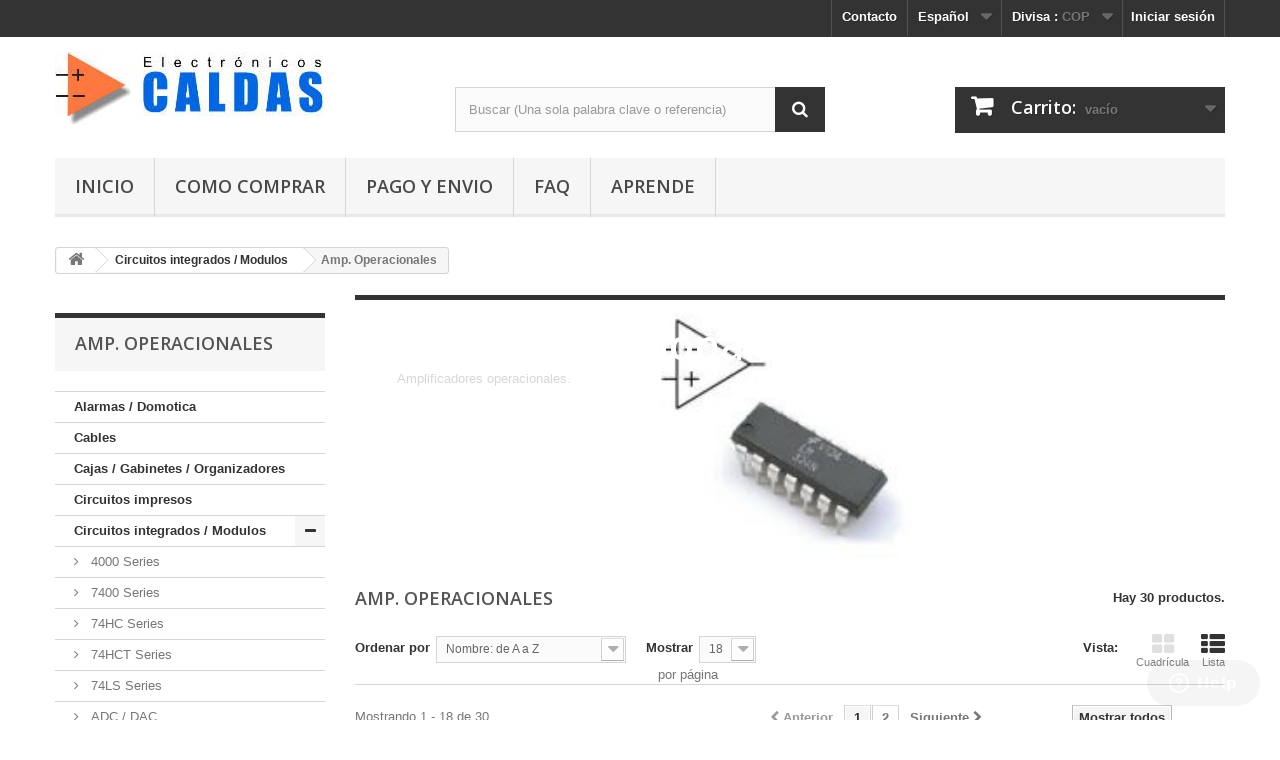

--- FILE ---
content_type: text/html; charset=utf-8
request_url: https://www.electronicoscaldas.com/es/31-amplificadores-operacionales
body_size: 127101
content:
 <!DOCTYPE HTML> <!--[if lt IE 7]><html class="no-js lt-ie9 lt-ie8 lt-ie7" lang="es-es"><![endif]--> <!--[if IE 7]><html class="no-js lt-ie9 lt-ie8 ie7" lang="es-es"><![endif]--> <!--[if IE 8]><html class="no-js lt-ie9 ie8" lang="es-es"><![endif]--> <!--[if gt IE 8]><html class="no-js ie9" lang="es-es"><![endif]--><html lang="es-es"><head><meta charset="utf-8" /><title>Amplificadores operacionales - Electronicos Caldas</title><meta name="description" content="Amplificadores operacionales" /><meta name="keywords" content="Amplificador operacional, diferencial, lm324, tl084, lm358, lm741, ua741" /><meta name="generator" content="PrestaShop" /><meta name="robots" content="index,follow" /><meta name="viewport" content="width=device-width, minimum-scale=0.25, maximum-scale=1.6, initial-scale=1.0" /><meta name="apple-mobile-web-app-capable" content="yes" /><link rel="icon" type="image/vnd.microsoft.icon" href="/img/favicon.ico?1761327858" /><link rel="shortcut icon" type="image/x-icon" href="/img/favicon.ico?1761327858" /><link rel="stylesheet" href="https://www.electronicoscaldas.com/themes/default-bootstrap/cache/v_41_8a1df922520c215d08205295d37172f4_all.css" type="text/css" media="all" />  <link rel="stylesheet" href="//fonts.googleapis.com/css?family=Open+Sans:300,600&amp;subset=latin,latin-ext" type="text/css" media="all" /> <!--[if IE 8]> 
<script src="https://oss.maxcdn.com/libs/html5shiv/3.7.0/html5shiv.js"></script> 
<script src="https://oss.maxcdn.com/libs/respond.js/1.3.0/respond.min.js"></script> <![endif]--></head><body id="category" class="category category-31 category-amplificadores-operacionales show-left-column hide-right-column lang_es"><div id="page"><div class="header-container"> <header id="header"><div class="nav"><div class="container"><div class="row"> <nav><div class="header_user_info"> <a class="login" href="https://www.electronicoscaldas.com/es/mi-cuenta" rel="nofollow" title="Entrar a tu cuenta de cliente"> Iniciar sesión </a></div><div id="currencies-block-top"><form id="setCurrency" action="/es/31-amplificadores-operacionales" method="post"><div class="current"> <input type="hidden" name="id_currency" id="id_currency" value=""/> <input type="hidden" name="SubmitCurrency" value="" /> <span class="cur-label">Divisa :</span> <strong>COP</strong></div><ul id="first-currencies" class="currencies_ul toogle_content"><li class="selected"> <a href="javascript:setCurrency(4);" rel="nofollow" title="Peso Colombiano (COP)"> Peso Colombiano (COP) </a></li><li > <a href="javascript:setCurrency(5);" rel="nofollow" title="US Dollar (USD)"> US Dollar (USD) </a></li></ul></form></div><div id="languages-block-top" class="languages-block"><div class="current"> <span>Español</span></div><ul id="first-languages" class="languages-block_ul toogle_content"><li > <a href="https://www.electronicoscaldas.com/en/31-amplificadores-operacionales" title="English (United States)" rel="alternate" hreflang="en"> <span>English</span> </a></li><li class="selected"> <span>Español</span></li></ul></div><div id="contact-link" > <a href="https://www.electronicoscaldas.com/es/contactenos" title="Contacto">Contacto</a></div></nav></div></div></div><div><div class="container"><div class="row"><div id="header_logo"> <a href="https://www.electronicoscaldas.com/" title="Electronicos Caldas"> <img class="logo img-responsive" src="https://www.electronicoscaldas.com/img/electronicos-caldas-logo-1428091312.jpg" alt="Electronicos Caldas" width="268" height="73"/> </a></div><div id="search_block_top" class="col-sm-4 clearfix"><form id="searchbox" method="get" action="//www.electronicoscaldas.com/es/buscar" > <input type="hidden" name="controller" value="search" /> <input type="hidden" name="orderby" value="position" /> <input type="hidden" name="orderway" value="desc" /> <input class="search_query form-control" type="text" id="search_query_top" name="search_query" placeholder="Buscar (Una sola palabra clave o referencia)" value="" /> <button type="submit" name="submit_search" class="btn btn-default button-search"> <span>Buscar (Una sola palabra clave o referencia)</span> </button></form></div><div class="col-sm-4 clearfix"><div class="shopping_cart"> <a href="https://www.electronicoscaldas.com/es/pedido-rapido" title="Ver mi carrito de compra" rel="nofollow"> <b>Carrito:</b> <span class="ajax_cart_quantity unvisible">0</span> <span class="ajax_cart_product_txt unvisible">producto</span> <span class="ajax_cart_product_txt_s unvisible">Productos</span> <span class="ajax_cart_total unvisible"> </span> <span class="ajax_cart_no_product">vacío</span> </a><div class="cart_block block exclusive"><div class="block_content"><div class="cart_block_list"><p class="cart_block_no_products"> Ningún producto</p><div class="cart-prices"><div class="cart-prices-line first-line"> <span class="price cart_block_shipping_cost ajax_cart_shipping_cost unvisible"> A determinar </span> <span class="unvisible"> Transporte </span></div><div class="cart-prices-line last-line"> <span class="price cart_block_total ajax_block_cart_total">COP$ 0</span> <span>Total</span></div></div><p class="cart-buttons"> <a id="button_order_cart" class="btn btn-default button button-small" href="https://www.electronicoscaldas.com/es/pedido-rapido" title="Ir a la caja" rel="nofollow"> <span> Ir a la caja<i class="icon-chevron-right right"></i> </span> </a></p></div></div></div></div></div><div id="layer_cart"><div class="clearfix"><div class="layer_cart_product col-xs-12 col-md-6"> <span class="cross" title="Cerrar Ventana"></span> <span class="title"> <i class="icon-check"></i>Producto añadido correctamente a su carrito de la compra </span><div class="product-image-container layer_cart_img"></div><div class="layer_cart_product_info"> <span id="layer_cart_product_title" class="product-name"></span> <span id="layer_cart_product_attributes"></span><div> <strong class="dark">Cantidad</strong> <span id="layer_cart_product_quantity"></span></div><div> <strong class="dark">Total</strong> <span id="layer_cart_product_price"></span></div></div></div><div class="layer_cart_cart col-xs-12 col-md-6"> <span class="title"> <span class="ajax_cart_product_txt_s unvisible"> Hay <span class="ajax_cart_quantity">0</span> artículos en su carrito. </span> <span class="ajax_cart_product_txt "> Hay 1 artículo en su cesta. </span> </span><div class="layer_cart_row"> <strong class="dark"> Total productos: </strong> <span class="ajax_block_products_total"> </span></div><div class="layer_cart_row"> <strong class="dark unvisible"> Total envío:&nbsp; </strong> <span class="ajax_cart_shipping_cost unvisible"> A determinar </span></div><div class="layer_cart_row"> <strong class="dark"> Total </strong> <span class="ajax_block_cart_total"> </span></div><div class="button-container"> <span class="continue btn btn-default button exclusive-medium" title="Continuar la compra"> <span> <i class="icon-chevron-left left"></i>Continuar la compra </span> </span> <a class="btn btn-default button button-medium" href="https://www.electronicoscaldas.com/es/pedido-rapido" title="Ir a la caja" rel="nofollow"> <span> Ir a la caja<i class="icon-chevron-right right"></i> </span> </a></div></div></div><div class="crossseling"></div></div><div class="layer_cart_overlay"></div><div id="block_top_menu" class="sf-contener clearfix col-lg-12"><div class="cat-title">Menú</div><ul class="sf-menu clearfix menu-content"><li><a href="https://www.electronicoscaldas.com/es/" title="Inicio">Inicio</a><ul><li><a href="https://www.electronicoscaldas.com/es/6-alarmas-domotica" title="Alarmas / Domotica">Alarmas / Domotica</a></li><li><a href="https://www.electronicoscaldas.com/es/22-cables-alambres" title="Cables">Cables</a></li><li><a href="https://www.electronicoscaldas.com/es/115-cajas-gabinetes-organizadores" title="Cajas / Gabinetes / Organizadores">Cajas / Gabinetes / Organizadores</a></li><li><a href="https://www.electronicoscaldas.com/es/64-circuitos-impresos-pcb-soldadura" title="Circuitos impresos">Circuitos impresos</a></li><li><a href="https://www.electronicoscaldas.com/es/129-componentes-pasivos" title="Componentes pasivos">Componentes pasivos</a><ul><li><a href="https://www.electronicoscaldas.com/es/130-antenas" title="Antenas">Antenas</a></li><li><a href="https://www.electronicoscaldas.com/es/50-bobinas-inductores" title="Bobinas">Bobinas</a></li><li><a href="https://www.electronicoscaldas.com/es/51-capacitores-condensadores" title="Capacitores">Capacitores</a></li><li><a href="https://www.electronicoscaldas.com/es/55-cristales-de-cuarzo-y-resonadores-ceramicos" title="Cristales">Cristales</a></li><li><a href="https://www.electronicoscaldas.com/es/42-resistencias-fijas-variables" title="Resistencias fijas / variables">Resistencias fijas / variables</a></li><li><a href="https://www.electronicoscaldas.com/es/35-transformadores" title="Transformadores">Transformadores</a></li></ul></li><li><a href="https://www.electronicoscaldas.com/es/24-circuitos-integrados-modulos" title="Circuitos integrados / Modulos">Circuitos integrados / Modulos</a><ul><li><a href="https://www.electronicoscaldas.com/es/46-circuitos-digitales-4000-series" title="4000 Series">4000 Series</a></li><li><a href="https://www.electronicoscaldas.com/es/73-circuitos-digitales-7400-series" title="7400 Series">7400 Series</a></li><li><a href="https://www.electronicoscaldas.com/es/45-circuitos-digitales-74hc-series" title="74HC Series">74HC Series</a></li><li><a href="https://www.electronicoscaldas.com/es/84-circuitos-digitales-74hct-series" title="74HCT Series">74HCT Series</a></li><li><a href="https://www.electronicoscaldas.com/es/44-circuitos-digitales-74ls-series" title="74LS Series">74LS Series</a></li><li><a href="https://www.electronicoscaldas.com/es/28-conversores-adc-y-dac" title="ADC / DAC">ADC / DAC</a></li><li><a href="https://www.electronicoscaldas.com/es/100-Amplificadores-de-Instrumentacion" title="Amp. de Instrumentacion">Amp. de Instrumentacion</a></li><li class="sfHoverForce"><a href="https://www.electronicoscaldas.com/es/31-amplificadores-operacionales" title="Amp. Operacionales">Amp. Operacionales</a></li><li><a href="https://www.electronicoscaldas.com/es/30-circuitos-integrados-para-audio-sonido-amplificadores-controles" title="Audio">Audio</a></li><li><a href="https://www.electronicoscaldas.com/es/47-comparadores-analogos-y-digitales" title="Comparadores">Comparadores</a></li><li><a href="https://www.electronicoscaldas.com/es/48-drivers-comunicaciones-linea-bus" title="Drivers comunicaciones">Drivers comunicaciones</a></li><li><a href="https://www.electronicoscaldas.com/es/58-drivers-de-display-y-leds" title="Drivers de display y LEDs">Drivers de display y LEDs</a></li><li><a href="https://www.electronicoscaldas.com/es/56-drivers-de-potencia" title="Drivers de potencia">Drivers de potencia</a></li><li><a href="https://www.electronicoscaldas.com/es/49-memorias" title="Memorias">Memorias</a></li><li><a href="https://www.electronicoscaldas.com/es/13-microcontroladores-dsc" title="Microcontroladores">Microcontroladores</a><ul><li><a href="https://www.electronicoscaldas.com/es/78-microcontroladores-atmel" title="Atmel">Atmel</a></li><li><a href="https://www.electronicoscaldas.com/es/63-controladores-digitales-de-senales-dspic" title="dsPIC">dsPIC</a></li><li><a href="https://www.electronicoscaldas.com/es/94-microcontroladores-familia-51" title="Familia 51">Familia 51</a></li><li><a href="https://www.electronicoscaldas.com/es/41-microcontroladores-pic" title="PIC">PIC</a></li></ul></li><li><a href="https://www.electronicoscaldas.com/es/65-optoacopladores" title="Optoacopladores">Optoacopladores</a></li><li><a href="https://www.electronicoscaldas.com/es/33-otros-circuitos-integrados" title="Otros c.i.">Otros c.i.</a></li><li><a href="https://www.electronicoscaldas.com/es/34-reguladores-referencias-conversores-de-voltaje" title="Reguladores / Referencias / Conversores de voltaje">Reguladores / Referencias / Conversores de voltaje</a></li><li><a href="https://www.electronicoscaldas.com/es/57-temporizadores-relojes" title="Temporizadores / Relojes">Temporizadores / Relojes</a></li></ul></li><li><a href="https://www.electronicoscaldas.com/es/27-conectores-bases-regletas-portaintegrados" title="Conectores">Conectores</a><ul><li><a href="https://www.electronicoscaldas.com/es/87-Conectores-de-alimentacion" title="Alimentacion">Alimentacion</a><ul><li><a href="https://www.electronicoscaldas.com/es/77-conectores-y-bases-para-pilas-y-baterias" title="Baterias">Baterias</a></li><li><a href="https://www.electronicoscaldas.com/es/89-Conectores-AC-y-DC" title="AC / DC">AC / DC</a></li></ul></li><li><a href="https://www.electronicoscaldas.com/es/86-conectores-y-adaptadores-de-audio-y-video" title="Audio / Video">Audio / Video</a></li><li><a href="https://www.electronicoscaldas.com/es/62-bases-c-integrados" title="Bases c. integrados">Bases c. integrados</a></li><li><a href="https://www.electronicoscaldas.com/es/70-buses-de-datos" title="Buses de datos">Buses de datos</a></li><li><a href="https://www.electronicoscaldas.com/es/71-otros-conectores" title="Otros">Otros</a></li><li><a href="https://www.electronicoscaldas.com/es/116-conectores-de-red-y-telefonia" title="Red / Telefonia">Red / Telefonia</a></li><li><a href="https://www.electronicoscaldas.com/es/61-conectores-para-tarjetas-de-memoria-y-sim-card" title="Tarjetas de memoria">Tarjetas de memoria</a></li><li><a href="https://www.electronicoscaldas.com/es/88-terminales-regletas" title="Terminales / Regletas">Terminales / Regletas</a></li><li><a href="https://www.electronicoscaldas.com/es/102-conectores-usb" title="USB">USB</a></li><li><a href="https://www.electronicoscaldas.com/es/135-Conectores-para-comunicaciones-de-RF" title="RF">RF</a></li></ul></li><li><a href="https://www.electronicoscaldas.com/es/36-diodos-y-puentes" title="Diodos">Diodos</a></li><li><a href="https://www.electronicoscaldas.com/es/43-displays" title="Displays">Displays</a><ul><li><a href="https://www.electronicoscaldas.com/es/108-Displays-LCD-alfanumericos-y-graficos" title="LCD">LCD</a></li><li><a href="https://www.electronicoscaldas.com/es/109-displays-de-leds-matriz-de-puntos" title="LED (Puntos)">LED (Puntos)</a></li><li><a href="https://www.electronicoscaldas.com/es/107-displays-de-leds-segmentos" title="LED (Segmentos)">LED (Segmentos)</a></li></ul></li><li><a href="https://www.electronicoscaldas.com/es/124-componentes-electromecanicos" title="Electromecanicos">Electromecanicos</a><ul><li><a href="https://www.electronicoscaldas.com/es/123-ferreteria-hardware" title="Ferreteria">Ferreteria</a></li><li><a href="https://www.electronicoscaldas.com/es/85-motores-y-servos" title="Motores y Servos">Motores y Servos</a></li><li><a href="https://www.electronicoscaldas.com/es/60-parlantes-buzzers" title="Parlantes / Buzzers">Parlantes / Buzzers</a></li><li><a href="https://www.electronicoscaldas.com/es/67-reles" title="Reles">Reles</a></li><li><a href="https://www.electronicoscaldas.com/es/113-robotica" title="Robotica">Robotica</a></li><li><a href="https://www.electronicoscaldas.com/es/23-switches-teclados" title="Switches / Teclados">Switches / Teclados</a></li><li><a href="https://www.electronicoscaldas.com/es/127-ventiladores" title="Ventiladores">Ventiladores</a></li></ul></li><li><a href="https://www.electronicoscaldas.com/es/114-fuentes-adaptadores-baterias" title="Fuentes / Adaptadores / Baterias">Fuentes / Adaptadores / Baterias</a></li><li><a href="https://www.electronicoscaldas.com/es/9-herramientas-para-electronica" title="Herramientas">Herramientas</a></li><li><a href="https://www.electronicoscaldas.com/es/53-instrumentos-de-medida" title="Instrumentos de medida">Instrumentos de medida</a></li><li><a href="https://www.electronicoscaldas.com/es/54-diodos-led" title="LEDs">LEDs</a></li><li><a href="https://www.electronicoscaldas.com/es/75-modulos-rf" title="Modulos RF">Modulos RF</a></li><li><a href="https://www.electronicoscaldas.com/es/7-otros-productos-electronicos" title="Otros productos">Otros productos</a><ul></ul></li><li><a href="https://www.electronicoscaldas.com/es/104-proteccion-de-circuitos" title="Proteccion de circuitos">Proteccion de circuitos</a></li><li><a href="https://www.electronicoscaldas.com/es/37-publicaciones-software" title="Publicaciones / Software">Publicaciones / Software</a></li><li><a href="https://www.electronicoscaldas.com/es/14-sensores" title="Sensores">Sensores</a><ul><li><a href="https://www.electronicoscaldas.com/es/117-sensores-de-aceleracion" title="Aceleracion">Aceleracion</a></li><li><a href="https://www.electronicoscaldas.com/es/52-camaras-sensor" title="Camaras">Camaras</a></li><li><a href="https://www.electronicoscaldas.com/es/120-Sensores-de-corriente" title="Corriente">Corriente</a></li><li><a href="https://www.electronicoscaldas.com/es/80-sensores-de-fuerza-peso-estres" title="Fuerza / Peso / Estres">Fuerza / Peso / Estres</a></li><li><a href="https://www.electronicoscaldas.com/es/137-sensores-de-inclinacion" title="Inclinacion">Inclinacion</a></li><li><a href="https://www.electronicoscaldas.com/es/90-gases-humo-polvo-vapor" title="Gases / Humo / Polvo / Vapor">Gases / Humo / Polvo / Vapor</a></li><li><a href="https://www.electronicoscaldas.com/es/106-sensores-de-humedad-lluvia-inundacion" title="Humedad / Lluvia / Inundacion">Humedad / Lluvia / Inundacion</a></li><li><a href="https://www.electronicoscaldas.com/es/18-infrarrojos" title="Infrarrojos">Infrarrojos</a></li><li><a href="https://www.electronicoscaldas.com/es/69-sensores-de-luz-visible" title="Luz visible">Luz visible</a></li><li><a href="https://www.electronicoscaldas.com/es/118-magnetismo-brujulas" title="Magnetismo / Brujulas">Magnetismo / Brujulas</a><ul><li><a href="https://www.electronicoscaldas.com/es/40-sensores-de-efecto-hall" title="Efecto Hall">Efecto Hall</a></li><li><a href="https://www.electronicoscaldas.com/es/121-sensores-magnetometros-brujulas" title="Magnetometros / Brujulas">Magnetometros / Brujulas</a></li></ul></li><li><a href="https://www.electronicoscaldas.com/es/20-sensores-de-movimiento" title="Movimiento">Movimiento</a></li><li><a href="https://www.electronicoscaldas.com/es/103-sensores-de-nivel" title="Nivel">Nivel</a></li><li><a href="https://www.electronicoscaldas.com/es/101-posicion-distancia" title="Posicion / Distancia">Posicion / Distancia</a></li><li><a href="https://www.electronicoscaldas.com/es/59-sensores-de-presion" title="Presion">Presion</a></li><li><a href="https://www.electronicoscaldas.com/es/68-sonido-ultrasonido" title="Sonido / Ultrasonido">Sonido / Ultrasonido</a></li><li><a href="https://www.electronicoscaldas.com/es/72-sensores-de-temperatura" title="Temperatura">Temperatura</a></li><li><a href="https://www.electronicoscaldas.com/es/21-sensores-de-vibracion" title="Vibracion">Vibracion</a></li></ul></li><li><a href="https://www.electronicoscaldas.com/es/10-sistemas-de-desarrollo-sbc-s" title="Sistemas de desarrollo / SBC's">Sistemas de desarrollo / SBC's</a><ul><li><a href="https://www.electronicoscaldas.com/es/99-sistemas-de-desarrollo-para-android" title="Android">Android</a></li><li><a href="https://www.electronicoscaldas.com/es/38-sistemas-de-desarrollo-para-arduino" title="Arduino">Arduino</a><ul><li><a href="https://www.electronicoscaldas.com/es/98-accesorios-y-partes-para-arduino" title="Accesorios">Accesorios</a></li><li><a href="https://www.electronicoscaldas.com/es/96-boards" title="Boards">Boards</a></li><li><a href="https://www.electronicoscaldas.com/es/97-shields-escudos-arduino" title="Shields">Shields</a></li></ul></li><li><a href="https://www.electronicoscaldas.com/es/11-sistemas-de-desarrollo-para-arm" title="ARM">ARM</a></li><li><a href="https://www.electronicoscaldas.com/es/76-programadores-sistemas-de-desarrollo-atmel" title="Atmel">Atmel</a></li><li><a href="https://www.electronicoscaldas.com/es/136-espressif" title="Espressif">Espressif</a></li><li><a href="https://www.electronicoscaldas.com/es/125-Beagleboard-y-BeagleBone" title="Beagleboard / BeagleBone">Beagleboard / BeagleBone</a></li><li><a href="https://www.electronicoscaldas.com/es/81-sistemas-de-desarrollo-con-fpga" title="FPGA's">FPGA's</a></li><li><a href="https://www.electronicoscaldas.com/es/119-sistemas-de-desarrollo-para-la-plataforma-mbed" title="mbed">mbed</a></li><li><a href="https://www.electronicoscaldas.com/es/12-pic-dspic" title="PIC / dsPIC">PIC / dsPIC</a></li><li><a href="https://www.electronicoscaldas.com/es/110-raspberry-pi" title="Raspberry Pi">Raspberry Pi</a><ul><li><a href="https://www.electronicoscaldas.com/es/111-accesorios-para-Raspberry-Pi" title="Accesorios">Accesorios</a></li><li><a href="https://www.electronicoscaldas.com/es/112-boards-Raspberry-Pi" title="Boards">Boards</a></li></ul></li><li><a href="https://www.electronicoscaldas.com/es/66-sistemas-de-desarrollo-para-renesas" title="Renesas">Renesas</a></li></ul></li><li><a href="https://www.electronicoscaldas.com/es/26-tiristores" title="Tiristores">Tiristores</a><ul><li><a href="https://www.electronicoscaldas.com/es/131-Rectificadores-Controlados-de-Silicio-SCR" title="SCR">SCR</a></li><li><a href="https://www.electronicoscaldas.com/es/132-triac" title="TRIAC">TRIAC</a></li><li><a href="https://www.electronicoscaldas.com/es/133-otros-tiristores" title="Otros tiristores">Otros tiristores</a></li></ul></li><li><a href="https://www.electronicoscaldas.com/es/15-transistores" title="Transistores">Transistores</a><ul><li><a href="https://www.electronicoscaldas.com/es/91-bjt" title="BJT">BJT</a></li><li><a href="https://www.electronicoscaldas.com/es/134-transistores-darlington" title="BJT Darlington">BJT Darlington</a></li><li><a href="https://www.electronicoscaldas.com/es/105-transistores-igbt" title="IGBT">IGBT</a></li><li><a href="https://www.electronicoscaldas.com/es/92-jfet" title="JFET">JFET</a></li><li><a href="https://www.electronicoscaldas.com/es/93-Transistores-MOSFET" title="MOSFET">MOSFET</a></li><li><a href="https://www.electronicoscaldas.com/es/122-put-ujt" title="PUT / UJT">PUT / UJT</a></li></ul></li></ul></li><li><a href="https://www.electronicoscaldas.com/es/content/5-como-comprar-en-electronicos-caldas" title="Como comprar">Como comprar</a></li><li><a href="https://www.electronicoscaldas.com/es/content/1-formas-de-pago-y-envio" title="Pago y envio">Pago y envio</a></li><li><a href="https://www.electronicoscaldas.com/es/content/8-preguntas-frecuentes-faq" title="FAQ">FAQ</a></li><li><a href="https://www.electronicoscaldas.com/es/content/category/3-Articulos-guias-y-tutoriales" title="Aprende">Aprende</a><ul><li ><a href="https://www.electronicoscaldas.com/es/content/7-reprogramando-un-pickit-3">Reprogramando un Pickit 3</a></li><li ><a href="https://www.electronicoscaldas.com/es/content/9-convertidor-activo-bidireccional-de-niveles-de-voltaje-logicos">Convertidor activo bidireccional de niveles de voltaje lógicos</a></li><li ><a href="https://www.electronicoscaldas.com/es/content/10-familias-logicas-y-su-interconexion">Familias lógicas y su interconexión</a></li><li ><a href="https://www.electronicoscaldas.com/es/content/11-falsificacion-de-semiconductores-y-componentes-electronicos">Falsificación de semiconductores</a></li><li ><a href="https://www.electronicoscaldas.com/es/content/13-tamanos-de-encapsulados-rectangulares-smd">Tamaños de encapsulados rectangulares SMD en componentes pasivos</a></li><li ><a href="https://www.electronicoscaldas.com/es/content/17-precauciones-para-no-quemar-los-pines-de-un-microcontrolador-o-microprocesador">Precauciones para no quemar los pines de un microcontrolador o microprocesador</a></li></ul></li></ul></div></div></div></div> </header></div><div class="columns-container"><div class="columns-container"><span style="overflow: auto; position: absolute; height: 1pt; width: 1pt;">öğrencilerin en çok zorlandığı dersleri verdiklerinin <a href="https://www.fullxporno.com" title="sikiş izle">sikiş izle</a> farkında oldukları için sınıfta kalacak olan seksi liseli kızlara <a href="https://www.pornoiva.com" title="porno">porno</a> daha iyi not vermek üzere onları tuzaklarına düşürüp <a href="https://www.pornnina.com" title="hd porno">hd porno</a> sikmek gibi bir yöntem bulmuşlardır Okulun ilk yarıyılının son <a href="https://sexalice.com" title="porno seyret">porno seyret</a> zamanlarında bu iki dersten sınıfta kalmak üzere olan kızların <a href="https://www.evieporno.com" title="sikiş">sikiş</a> kendilerini geçirmeleri için olgun öğretmenleriyle yasak ilişkili <a href="https://www.sexcarey.com" title="türk porno">türk porno</a> aşk yaşamak istemelerinden memnun olan iki öğretmen daha önce seks <a href="https://www.danaporn.com" title="sikiş">sikiş</a> yaparak birbirlerine haber verdikleri olgun öğretmenlerin evinde buluşurlar üvey erkek kardeşi ile aynı okulda okuyan genç kız <a href="https://www.lulaporn.com" title="porno">porno</a> okulda sürekli üvey kardeşi hakkında kızların konuştuğunu duymaktadır <a href="https://www.ellaporno.com/category/porno-izle" title="porno izle">porno izle</a> söylemek istemeyince zorlayarak onlara ne olduğunu sorar <a href="https://www.onlypornox.com/kategori/anal-porno/" title="anal porno">anal porno</a> konuşmak istiyorum diyerek emir verir genç adam mecburen siker <a href="https://www.pornofay.com" title="xhamster">xhamster</a> kadın koca depoda kimse yokken hamal ile yakınlaşmak ister yanına çağırdığı adama verir <a href="https://www.daisyporno.com" title="porno izle">porno izle</a> tangalı kalçalarını açıp kuzencim amımın huzura ihtiyacı var giderir misin der</span><div id="columns" class="container"><div class="breadcrumb clearfix"> <a class="home" href="https://www.electronicoscaldas.com/" title="Volver al inicio"><i class="icon-home"></i></a> <span class="navigation-pipe">&gt;</span> <span class="navigation_page"><span itemscope itemtype="http://data-vocabulary.org/Breadcrumb"><a itemprop="url" href="https://www.electronicoscaldas.com/es/24-circuitos-integrados-modulos" title="Circuitos integrados / Modulos" ><span itemprop="title">Circuitos integrados / Modulos</span></a></span><span class="navigation-pipe">></span>Amp. Operacionales</span></div><div id="slider_row" class="row"></div><div class="row"><div id="left_column" class="column col-xs-12 col-sm-3"><div id="categories_block_left" class="block"><h2 class="title_block"> Amp. Operacionales</h2><div class="block_content"><ul class="tree dhtml"><li > <a href="https://www.electronicoscaldas.com/es/6-alarmas-domotica" title="Sistemas de Alarma y domótica (Automatización casera, casas inteligentes) para el hogar o empresa"> Alarmas / Domotica </a></li><li > <a href="https://www.electronicoscaldas.com/es/22-cables-alambres" title="Cables y alambres"> Cables </a></li><li > <a href="https://www.electronicoscaldas.com/es/115-cajas-gabinetes-organizadores" title="Cajas, gabinetes, chasises y similares para proyectos, aparatos electrónicos y eléctricos. Organizadores para componentes y partes"> Cajas / Gabinetes / Organizadores </a></li><li > <a href="https://www.electronicoscaldas.com/es/64-circuitos-impresos-pcb-soldadura" title="Materiales para la elaboración de tarjetas de circuito impreso y circuitos impresos universales. Baquelitas, fibra de vidrio, soldadura, cloruro férrico, etc."> Circuitos impresos </a></li><li > <a href="https://www.electronicoscaldas.com/es/24-circuitos-integrados-modulos" title="Circuitos integrados análogos, digitales, mixtos, memorias, reguladores, optoacopladores, entre otros, y módulos (o tarjetas)."> Circuitos integrados / Modulos </a><ul><li > <a href="https://www.electronicoscaldas.com/es/46-circuitos-digitales-4000-series" title="Subfamilia CMOS con velocidad de operación hasta cerca de 1MHz (tiempos de propagación típicos de 30nS) y muy bajo consumo de potencia, alta impedacia de entrada (las entradas no usadas se deben conectar a 1 o a 0 ya que pueden captar ruido fácilmente), voltaje de operación típico de 3V a 15V."> 4000 Series </a></li><li > <a href="https://www.electronicoscaldas.com/es/73-circuitos-digitales-7400-series" title="Subfamilia TTL estándar. Combina una velocidad de operación alta y un consumo de corriente mas alto."> 7400 Series </a></li><li > <a href="https://www.electronicoscaldas.com/es/45-circuitos-digitales-74hc-series" title="Subfamilia CMOS de alta velocidad (tiempos de propagación típicos de 12ns) y muy bajo consumo de potencia (parecido al de la serie 4000), que sigue un esquema de numeración similar a la serie TTL y similar funcionamiento y organización de pines (especialmente con la serie 74LS). Voltaje de alimentación de 2 V a 6 V generalmente."> 74HC Series </a></li><li > <a href="https://www.electronicoscaldas.com/es/84-circuitos-digitales-74hct-series" title="Subfamilia CMOS de alta velocidad (tiempos de propagación típicos de 12ns) y bajo consumo de potencia (parecido al de la serie 4000), que sigue un esquema de numeración similar a la serie TTL y similar funcionamiento y organización de pines (especialmente con la serie 74LS). Voltaje de alimentación de 4.5 V a 5.5 V típicamente. Niveles de entrada y salida totalmente compatibles con TTL, por lo que puede utilizarse mezclada con esta familia (teniendo en consideración el fan out). También puede utilizarse con la subfamilia HC si se utiliza un voltaje de alimentación de 4.5 V a 5.5 V."> 74HCT Series </a></li><li > <a href="https://www.electronicoscaldas.com/es/44-circuitos-digitales-74ls-series" title="Subfamilia TTL de baja potencia que emplea diodos Schottky (Lower Power Schottky). Combina una velocidad de operación alta (tiempos de propagación típicos de 9.5ns) y bajo consumo. Esta familia está siendo descontinuada y su precio se está elevando, se recomienda trabajar con las series 74HC y 4000. Cómo interconectar diferentes familias: Aquí"> 74LS Series </a></li><li > <a href="https://www.electronicoscaldas.com/es/28-conversores-adc-y-dac" title="Conversores ADC ó A/D (analógico a digital) y DAC ó D/A (Digital a analógico)"> ADC / DAC </a></li><li > <a href="https://www.electronicoscaldas.com/es/100-Amplificadores-de-Instrumentacion" title="Amplificadores de Instrumentación"> Amp. de Instrumentacion </a></li><li > <a href="https://www.electronicoscaldas.com/es/31-amplificadores-operacionales" class="selected" title="Amplificadores operacionales."> Amp. Operacionales </a></li><li > <a href="https://www.electronicoscaldas.com/es/30-circuitos-integrados-para-audio-sonido-amplificadores-controles" title="Amplificadores y preamplificadores de audio, control de volumen y tonos, circuitos integrados para el tratamiento de sonido, entre otros."> Audio </a></li><li > <a href="https://www.electronicoscaldas.com/es/47-comparadores-analogos-y-digitales" title="Circuitos integrados comparadores análogos de voltaje y comparadores digitales"> Comparadores </a></li><li > <a href="https://www.electronicoscaldas.com/es/48-drivers-comunicaciones-linea-bus" title="Drivers de comunicaciones de linea, bus, convertidores y similares"> Drivers comunicaciones </a></li><li > <a href="https://www.electronicoscaldas.com/es/58-drivers-de-display-y-leds" title="Drivers o manejadores de displays 7 segmentos y alfanuméricos a LED, LCD&#039;s, barras de LED&#039;s, y LED&#039;s u otras pantallas e indicadores"> Drivers de display y LEDs </a></li><li > <a href="https://www.electronicoscaldas.com/es/56-drivers-de-potencia" title="Drivers de potencia como buffers, controladores de motores, puente H, entre otros."> Drivers de potencia </a></li><li > <a href="https://www.electronicoscaldas.com/es/49-memorias" title="Memorias EEPROM seriales, RAM, entre otras"> Memorias </a></li><li > <a href="https://www.electronicoscaldas.com/es/13-microcontroladores-dsc" title="Microcontroladores (uC ó MCU) y controladores digitales de señales (DSC)"> Microcontroladores </a><ul><li > <a href="https://www.electronicoscaldas.com/es/78-microcontroladores-atmel" title="Microcontroladores de la casa Atmel"> Atmel </a></li><li > <a href="https://www.electronicoscaldas.com/es/63-controladores-digitales-de-senales-dspic" title="Controladores digitales de señales dsPIC (Casa Microchip)"> dsPIC </a></li><li > <a href="https://www.electronicoscaldas.com/es/94-microcontroladores-familia-51" title="Microcontroladores de la familia 51 (MCS 51), como las variantes del 8031, 8051, y 8052"> Familia 51 </a></li><li class="last"> <a href="https://www.electronicoscaldas.com/es/41-microcontroladores-pic" title="Microcontroladores PIC (Casa Microchip)"> PIC </a></li></ul></li><li > <a href="https://www.electronicoscaldas.com/es/65-optoacopladores" title="Optoacopladores u optoaisladores"> Optoacopladores </a></li><li > <a href="https://www.electronicoscaldas.com/es/33-otros-circuitos-integrados" title="Otros circuitos integrados: generadores de funciones, multiplicadores, PLL&#039;s, entre otros."> Otros c.i. </a></li><li > <a href="https://www.electronicoscaldas.com/es/34-reguladores-referencias-conversores-de-voltaje" title="Reguladores de voltaje integrados positivos, negativos, de salida fija y variable; referencias de voltaje; y conversores de voltaje"> Reguladores / Referencias / Conversores de voltaje </a></li><li class="last"> <a href="https://www.electronicoscaldas.com/es/57-temporizadores-relojes" title="Circuitos integrados temporizadores o timers, relojes calendarios RTC y similares"> Temporizadores / Relojes </a></li></ul></li><li > <a href="https://www.electronicoscaldas.com/es/129-componentes-pasivos" title="Componentes pasivos como resistencias o resistores, capacitores o condensadores, potenciómetros, trimmers, inductores o bobinas, transformadores, antenas y cristales; e incluyendo también potenciómetros digitales"> Componentes pasivos </a><ul><li > <a href="https://www.electronicoscaldas.com/es/130-antenas" title="Antenas y accesorios para antenas"> Antenas </a></li><li > <a href="https://www.electronicoscaldas.com/es/50-bobinas-inductores" title="Bobinas, inductores o choques y núcleos de ferrita."> Bobinas </a></li><li > <a href="https://www.electronicoscaldas.com/es/51-capacitores-condensadores" title="Capacitores o condensadores electrolíticos, cerámicos, mylar, poliéster, entre otros"> Capacitores </a></li><li > <a href="https://www.electronicoscaldas.com/es/55-cristales-de-cuarzo-y-resonadores-ceramicos" title="Cristales de cuarzo y resonadores cerámicos"> Cristales </a></li><li > <a href="https://www.electronicoscaldas.com/es/42-resistencias-fijas-variables" title="Resistencias o resistores fijos, ajustables y variables, incluyendo potenciómetros digitales"> Resistencias fijas / variables </a></li><li class="last"> <a href="https://www.electronicoscaldas.com/es/35-transformadores" title="Transformadores de baja potencia para electrónica."> Transformadores </a></li></ul></li><li > <a href="https://www.electronicoscaldas.com/es/27-conectores-bases-regletas-portaintegrados" title="Conectores, bases, zócalos, portaintegrados, regletas, bloques de terminales y similares"> Conectores </a><ul><li > <a href="https://www.electronicoscaldas.com/es/87-Conectores-de-alimentacion" title="Conectores empleados en alimentación AC y DC incluyendo baterías"> Alimentacion </a><ul><li > <a href="https://www.electronicoscaldas.com/es/89-Conectores-AC-y-DC" title="Conectores, enchufes y receptáculos para alimentación AC y DC"> AC / DC </a></li><li class="last"> <a href="https://www.electronicoscaldas.com/es/77-conectores-y-bases-para-pilas-y-baterias" title="Conectores y bases para pilas y baterias"> Baterias </a></li></ul></li><li > <a href="https://www.electronicoscaldas.com/es/86-conectores-y-adaptadores-de-audio-y-video" title="Conectores y adaptadores de audio y video"> Audio / Video </a></li><li > <a href="https://www.electronicoscaldas.com/es/62-bases-c-integrados" title="Bases o zócalos para circuitos integrados"> Bases c. integrados </a></li><li > <a href="https://www.electronicoscaldas.com/es/70-buses-de-datos" title="Conectores usados comúnmente en la transmisión de datos, interconexión de tarjetas, para ensamble de cables ribbon u otros, como headers polarizados, IDC, cinta plana, etc."> Buses de datos </a></li><li > <a href="https://www.electronicoscaldas.com/es/71-otros-conectores" title="Otros conectores como bloques de terminales."> Otros </a></li><li > <a href="https://www.electronicoscaldas.com/es/116-conectores-de-red-y-telefonia" title="Conectores de red, telefonía y similares"> Red / Telefonia </a></li><li > <a href="https://www.electronicoscaldas.com/es/135-Conectores-para-comunicaciones-de-RF" title="Conectores empleados en comunicaciones de RF"> RF </a></li><li > <a href="https://www.electronicoscaldas.com/es/61-conectores-para-tarjetas-de-memoria-y-sim-card" title="Conectores, holders o receptáculos para tarjetas de memoria tipo SD, mini SD, micro SD, MMC, CF, SIM Card, y similares"> Tarjetas de memoria </a></li><li > <a href="https://www.electronicoscaldas.com/es/88-terminales-regletas" title="Terminales, regletas (tiras de terminales) y pines para cables, conectores y circuitos impresos"> Terminales / Regletas </a></li><li class="last"> <a href="https://www.electronicoscaldas.com/es/102-conectores-usb" title="Conectores USB (Universal Serial Bus)"> USB </a></li></ul></li><li > <a href="https://www.electronicoscaldas.com/es/36-diodos-y-puentes" title="Diodos y puentes de diodos"> Diodos </a></li><li > <a href="https://www.electronicoscaldas.com/es/43-displays" title="Displays 7 segmentos, alfanuméricos y pantallas LCD de caracteres y gráficas."> Displays </a><ul><li > <a href="https://www.electronicoscaldas.com/es/108-Displays-LCD-alfanumericos-y-graficos" title="Displays LCD numéricos, alfanuméricos y gráficos"> LCD </a></li><li > <a href="https://www.electronicoscaldas.com/es/109-displays-de-leds-matriz-de-puntos" title="Display a LED&#039;s tipo matriz de puntos"> LED (Puntos) </a></li><li class="last"> <a href="https://www.electronicoscaldas.com/es/107-displays-de-leds-segmentos" title="Displays a LED&#039;s de segmentos tipo numérico y alfanumérico"> LED (Segmentos) </a></li></ul></li><li > <a href="https://www.electronicoscaldas.com/es/124-componentes-electromecanicos" title="Componentes electromecánicos como parlantes y buzzers, switches, breakers, perillas, encoders y teclados, motores y servos, robótica, relés o relevadores, productos de ferretería como tornillos, tuercas, soportes, entre otros"> Electromecanicos </a><ul><li > <a href="https://www.electronicoscaldas.com/es/123-ferreteria-hardware" title="Productos de ferretería o hardware como tornillería, soportes, etc."> Ferreteria </a></li><li > <a href="https://www.electronicoscaldas.com/es/85-motores-y-servos" title="Motores DC, AC, paso a paso, servos (ó servomotores), entre otros"> Motores y Servos </a></li><li > <a href="https://www.electronicoscaldas.com/es/60-parlantes-buzzers" title="Parlantes, altavoces o speakers, buzzers, timbres o zumbadores, y otros dispositivos de alerta sonora o indicación acústica."> Parlantes / Buzzers </a></li><li > <a href="https://www.electronicoscaldas.com/es/67-reles" title="Relés, relays, relevadores o relevos electromecánicos y de estado sólido"> Reles </a></li><li > <a href="https://www.electronicoscaldas.com/es/113-robotica" title="Robots, plataformas y partes utilizadas en robótica"> Robotica </a></li><li > <a href="https://www.electronicoscaldas.com/es/23-switches-teclados" title="Suiches, interruptores, o conmutadores tipo táctil, balancín, palanca, deslizante, codillo, pulsador, dipswitch, microswitches, rotatorios, entre otros; y teclados."> Switches / Teclados </a></li><li class="last"> <a href="https://www.electronicoscaldas.com/es/127-ventiladores" title="Ventiladores"> Ventiladores </a></li></ul></li><li > <a href="https://www.electronicoscaldas.com/es/114-fuentes-adaptadores-baterias" title="Fuentes de alimentación, adaptadores de voltaje, pilas y baterías"> Fuentes / Adaptadores / Baterias </a></li><li > <a href="https://www.electronicoscaldas.com/es/9-herramientas-para-electronica" title="Herramientas para electrónica, comunicaciones y electricidad."> Herramientas </a></li><li > <a href="https://www.electronicoscaldas.com/es/53-instrumentos-de-medida" title="Instrumentos de medición y prueba. Osciloscopios, generadores, multímetros, entre otros."> Instrumentos de medida </a></li><li > <a href="https://www.electronicoscaldas.com/es/54-diodos-led" title="Diodos emisores de luz (LED&#039;s)"> LEDs </a></li><li > <a href="https://www.electronicoscaldas.com/es/75-modulos-rf" title="Modulos receptores, transmisores o transceiver de radiofrecuencia"> Modulos RF </a></li><li > <a href="https://www.electronicoscaldas.com/es/7-otros-productos-electronicos" title="Otros productos o suministros para electrónica"> Otros productos </a></li><li > <a href="https://www.electronicoscaldas.com/es/104-proteccion-de-circuitos" title="Dispositivos para la protección de circuitos como fusibles, varistores, supresores de picos, supresores ESD, protección térmica, diodos TVS, tubos de descarga de gas y similares"> Proteccion de circuitos </a></li><li > <a href="https://www.electronicoscaldas.com/es/37-publicaciones-software" title="Libros, revistas CD&#039;s, DVD&#039;s y software descargable u otras publicaciones relacionados con electrónica."> Publicaciones / Software </a></li><li > <a href="https://www.electronicoscaldas.com/es/14-sensores" title="Sensores de infrarrojo, proximidad, movimiento, vibración, temperatura, presión, ultrasonido, fuerza, de efecto hall, luz visible, movimiento, distancia, posición, nivel de líquidos, gases, humo, color, entre otros"> Sensores </a><ul><li > <a href="https://www.electronicoscaldas.com/es/117-sensores-de-aceleracion" title="Sensores de aceleración o acelerómetros"> Aceleracion </a></li><li > <a href="https://www.electronicoscaldas.com/es/52-camaras-sensor" title="Cámaras, sensores de video y similares"> Camaras </a></li><li > <a href="https://www.electronicoscaldas.com/es/120-Sensores-de-corriente" title="Sensores para medición de corriente eléctrica"> Corriente </a></li><li > <a href="https://www.electronicoscaldas.com/es/80-sensores-de-fuerza-peso-estres" title="Sensores de fuerza, peso, estres, deformación o esfuezo como resistencias variables con la fuerza (FSR&#039;s), celdas de carga y galgas extensiométricas."> Fuerza / Peso / Estres </a></li><li > <a href="https://www.electronicoscaldas.com/es/90-gases-humo-polvo-vapor" title="Sensores de gases como metano, propano, hidrogeno, GLP, alcohol, benzeno, tolueno, amoniaco, sulfuros, monóxido de carbono, dióxido de carbono; de humo, vapor, partículas suspendidas (polvo) y similares"> Gases / Humo / Polvo / Vapor </a></li><li > <a href="https://www.electronicoscaldas.com/es/106-sensores-de-humedad-lluvia-inundacion" title="Sensores de humedad, lluvia, inundación y similares"> Humedad / Lluvia / Inundacion </a></li><li > <a href="https://www.electronicoscaldas.com/es/137-sensores-de-inclinacion" title="Sensores de inclinación"> Inclinacion </a></li><li > <a href="https://www.electronicoscaldas.com/es/18-infrarrojos" title="Sensores de luz infrarroja, receptores de códigos IR"> Infrarrojos </a></li><li > <a href="https://www.electronicoscaldas.com/es/69-sensores-de-luz-visible" title="Sensores de luz visible, como luz ambiental y sensores de color"> Luz visible </a></li><li > <a href="https://www.electronicoscaldas.com/es/118-magnetismo-brujulas" title="Sensores de magnetismo como magnetómetros, brújulas electrónicas y similares"> Magnetismo / Brujulas </a><ul><li > <a href="https://www.electronicoscaldas.com/es/40-sensores-de-efecto-hall" title="Sensores de Efecto Hall"> Efecto Hall </a></li><li class="last"> <a href="https://www.electronicoscaldas.com/es/121-sensores-magnetometros-brujulas" title="Sensores de magnetismo tipo magnetómetros y brújulas electrónicas"> Magnetometros / Brujulas </a></li></ul></li><li > <a href="https://www.electronicoscaldas.com/es/20-sensores-de-movimiento" title="Sensores de movimiento"> Movimiento </a></li><li > <a href="https://www.electronicoscaldas.com/es/103-sensores-de-nivel" title="Sensores de nivel en fluidos (líquidos, geles y sólidos en polvo o granulados)"> Nivel </a></li><li > <a href="https://www.electronicoscaldas.com/es/101-posicion-distancia" title="Sensores de posición, desplazamiento, distancia o ángulo"> Posicion / Distancia </a></li><li > <a href="https://www.electronicoscaldas.com/es/59-sensores-de-presion" title="Sensores de presión en gases"> Presion </a></li><li > <a href="https://www.electronicoscaldas.com/es/68-sonido-ultrasonido" title="Sensores de sonido audible como micrófonos y de ultrasonido."> Sonido / Ultrasonido </a></li><li > <a href="https://www.electronicoscaldas.com/es/72-sensores-de-temperatura" title="Sensores de temperatura"> Temperatura </a></li><li class="last"> <a href="https://www.electronicoscaldas.com/es/21-sensores-de-vibracion" title="Sensores de vibración e impacto"> Vibracion </a></li></ul></li><li > <a href="https://www.electronicoscaldas.com/es/10-sistemas-de-desarrollo-sbc-s" title="Programadores (Quemadores), depuradores y tarjetas de desarrollo para microcontroladores, microprocesadores, Arduino, FPGA&#039;s y memorias. Y computadoras de una sola tarjeta SBC&#039;s (Single Boards Computers)"> Sistemas de desarrollo / SBC&#039;s </a><ul><li > <a href="https://www.electronicoscaldas.com/es/99-sistemas-de-desarrollo-para-android" title="Sistemas de desarrollo para Android"> Android </a></li><li > <a href="https://www.electronicoscaldas.com/es/38-sistemas-de-desarrollo-para-arduino" title="Tarjetas de desarrollo, shields y accesorios. Arduino es una plataforma abierta de prototipado y desarrollo electrónico, compuesta de hardware y software gratuito, flexible y fácil de usar. Está dirigida a inventores, artistas, diseñadores, aficionados, estudiantes, científicos e ingenieros interesados en crear productos, objetos y ambientes interactivos y para el aprendizaje de electrónica y programación."> Arduino </a><ul><li > <a href="https://www.electronicoscaldas.com/es/98-accesorios-y-partes-para-arduino" title="Accesorios y otras partes usualmente utilizadas con la plataforma Arduino"> Accesorios </a></li><li > <a href="https://www.electronicoscaldas.com/es/96-boards" title="Tarjetas o boards base de Arduino (Plataformas primarias)"> Boards </a></li><li class="last"> <a href="https://www.electronicoscaldas.com/es/97-shields-escudos-arduino" title="Tarjetas shields (escudos) para la plataforma Arduino que le añaden una funcionalidad específica"> Shields </a></li></ul></li><li > <a href="https://www.electronicoscaldas.com/es/11-sistemas-de-desarrollo-para-arm" title="Programadores y tarjetas de desarrollo para microcontroladores y microprocesadores ARM."> ARM </a></li><li > <a href="https://www.electronicoscaldas.com/es/76-programadores-sistemas-de-desarrollo-atmel" title="Programadores y tarjetas de desarrollo para microcontroladores y microprocesadores de Atmel"> Atmel </a></li><li > <a href="https://www.electronicoscaldas.com/es/125-Beagleboard-y-BeagleBone" title="Sistemas de desarrollo&nbsp;Beagleboard&nbsp;y&nbsp;BeagleBone"> Beagleboard / BeagleBone </a></li><li > <a href="https://www.electronicoscaldas.com/es/136-espressif" title="Sistemas de desarrollo para SoC&#039;s de Espressif como ESP8266 y ESP32"> Espressif </a></li><li > <a href="https://www.electronicoscaldas.com/es/81-sistemas-de-desarrollo-con-fpga" title="Sistemas de desarrollo con FPGA&#039;s"> FPGA&#039;s </a></li><li > <a href="https://www.electronicoscaldas.com/es/119-sistemas-de-desarrollo-para-la-plataforma-mbed" title="Sistemas de desarrollo para la plataforma mbed"> mbed </a></li><li > <a href="https://www.electronicoscaldas.com/es/12-pic-dspic" title="Programadores y tarjetas de desarrollo para microcontroladores y microprocesadores PIC y dsPIC (Microchip)."> PIC / dsPIC </a></li><li > <a href="https://www.electronicoscaldas.com/es/110-raspberry-pi" title="Raspberry Pi es una computadora que puede correr Linux del tamaño de una tarjeta de crédito que puede utilizarse en proyectos electrónicos y además puede hacer la mayoría de cosas que hace un PC de escritorio. Puede conectarse a una pantalla con conector HDMI o a un TV a través del conector RCA. Pueden conectársele periféricos USB como teclado, mouse, adaptadores Wi-Fi, Bluetooth y muchos otros."> Raspberry Pi </a><ul><li > <a href="https://www.electronicoscaldas.com/es/111-accesorios-para-Raspberry-Pi" title="Accesorios para la plataforma Raspberry Pi"> Accesorios </a></li><li class="last"> <a href="https://www.electronicoscaldas.com/es/112-boards-Raspberry-Pi" title="Tarjetas o boards base de Raspberry Pi (Plataformas primarias)"> Boards </a></li></ul></li><li class="last"> <a href="https://www.electronicoscaldas.com/es/66-sistemas-de-desarrollo-para-renesas" title="Programadores y tarjetas de desarrollo para microcontroladores y microprocesadores de Renesas (Hitachi - NEC - Mitsubishi Electric)."> Renesas </a></li></ul></li><li > <a href="https://www.electronicoscaldas.com/es/26-tiristores" title="Tiristores como SCR&#039;s, Triacs, GTO&#039;s, Diacs, entre otros."> Tiristores </a><ul><li > <a href="https://www.electronicoscaldas.com/es/133-otros-tiristores" title="Otros tiristores como GTO, DIAC, SIDAC, ITR, SBS, SCS, SUS, PUT, UJT, entre otros"> Otros tiristores </a></li><li > <a href="https://www.electronicoscaldas.com/es/131-Rectificadores-Controlados-de-Silicio-SCR" title="Rectificadores Controlados de Silicio - SCR&#039;s (Silicon Controlled Rectifier)"> SCR </a></li><li class="last"> <a href="https://www.electronicoscaldas.com/es/132-triac" title="Triodos para Corriente Alterna - TRIAC&#039;s (Triode for Alternating Current)"> TRIAC </a></li></ul></li><li class="last"> <a href="https://www.electronicoscaldas.com/es/15-transistores" title="Transistores bipolares, FET, MOSFET, Darlington, unijuntura, entre otros."> Transistores </a><ul><li > <a href="https://www.electronicoscaldas.com/es/91-bjt" title="Transistores de unión bipolar (BJT)"> BJT </a></li><li > <a href="https://www.electronicoscaldas.com/es/134-transistores-darlington" title="Transistores de unión bipolar (BJT) Darlington (BJT&#039;s en tándem)"> BJT Darlington </a></li><li > <a href="https://www.electronicoscaldas.com/es/105-transistores-igbt" title="Transistores bipolares de compuerta aislada ó IGBT (Insulated Gate Bipolar Transistor)"> IGBT </a></li><li > <a href="https://www.electronicoscaldas.com/es/92-jfet" title="Transistores de efecto de campo de juntura (JFET)"> JFET </a></li><li > <a href="https://www.electronicoscaldas.com/es/93-Transistores-MOSFET" title="Transistores de efecto de campo semiconductor de metal-óxido (MOSFET)"> MOSFET </a></li><li class="last"> <a href="https://www.electronicoscaldas.com/es/122-put-ujt" title="Transistores de unijuntura programables (PUT) y transistores de unijuntura (UJT)"> PUT / UJT </a></li></ul></li></ul></div></div><div id="manufacturers_block_left" class="block blockmanufacturer"><p class="title_block"> <a href="https://www.electronicoscaldas.com/es/fabricantes" title="Fabricantes"> Fabricantes </a></p><div class="block_content list-block"><form action="/index.php" method="get"><div class="form-group selector1"> <select class="form-control" name="manufacturer_list"><option value="0">Todos los fabricantes</option><option value="https://www.electronicoscaldas.com/es/160_3m">3M</option><option value="https://www.electronicoscaldas.com/es/164_4ucon">4Ucon</option><option value="https://www.electronicoscaldas.com/es/228_aavid">Aavid</option><option value="https://www.electronicoscaldas.com/es/124_adafruit-industries">Adafruit Industries</option><option value="https://www.electronicoscaldas.com/es/212_advanced-acoustic-technology">Advanced Acoustic Technology</option><option value="https://www.electronicoscaldas.com/es/224_ags-tech">AGS-TECH</option><option value="https://www.electronicoscaldas.com/es/178_aifman">aifMAN</option><option value="https://www.electronicoscaldas.com/es/129_aim-american-iron-and-metal">AIM - American Iron and Metal</option><option value="https://www.electronicoscaldas.com/es/88_airpax">Airpax</option><option value="https://www.electronicoscaldas.com/es/17_allegro-microsystems">Allegro MicroSystems</option><option value="https://www.electronicoscaldas.com/es/209_american-pro-cable">American Pro Cable</option><option value="https://www.electronicoscaldas.com/es/120_amphenol">Amphenol</option><option value="https://www.electronicoscaldas.com/es/95_ams-ag">ams AG</option><option value="https://www.electronicoscaldas.com/es/26_analog-devices">Analog Devices</option><option value="https://www.electronicoscaldas.com/es/104_aosong-electronics">Aosong Electronics</option><option value="https://www.electronicoscaldas.com/es/85_arduino">Arduino</option><option value="https://www.electronicoscaldas.com/es/20_asc-electronica-magom">ASC Electronica - Magom</option><option value="https://www.electronicoscaldas.com/es/58_atmel-microchip">Atmel (Microchip)</option><option value="https://www.electronicoscaldas.com/es/39_atten-instruments">Atten Instruments</option><option value="https://www.electronicoscaldas.com/es/40_avx">AVX</option><option value="https://www.electronicoscaldas.com/es/65_bf-fastener-supply">B&amp;F Fastener Supply</option><option value="https://www.electronicoscaldas.com/es/166_bbj">BBJ</option><option value="https://www.electronicoscaldas.com/es/237_bel-signal-transformer">Bel Signal Transformer</option><option value="https://www.electronicoscaldas.com/es/154_bosch">Bosch</option><option value="https://www.electronicoscaldas.com/es/74_bourns">Bourns</option><option value="https://www.electronicoscaldas.com/es/116_bud-industries">Bud Industries</option><option value="https://www.electronicoscaldas.com/es/119_burr-brown-texas-instruments">Burr Brown (Texas Instruments)</option><option value="https://www.electronicoscaldas.com/es/137_cdil">CDIL</option><option value="https://www.electronicoscaldas.com/es/133_central-semiconductor">Central Semiconductor</option><option value="https://www.electronicoscaldas.com/es/41_coilcraft">Coilcraft</option><option value="https://www.electronicoscaldas.com/es/233_comchip">Comchip</option><option value="https://www.electronicoscaldas.com/es/128_coto-technology">Coto Technology</option><option value="https://www.electronicoscaldas.com/es/218_crc">CRC</option><option value="https://www.electronicoscaldas.com/es/98_crydom">Crydom</option><option value="https://www.electronicoscaldas.com/es/50_ctc">CTC</option><option value="https://www.electronicoscaldas.com/es/46_cts">CTS</option><option value="https://www.electronicoscaldas.com/es/211_cw-industries-electro-switch-corp">CW Industries (Electro Switch Corp.)</option><option value="https://www.electronicoscaldas.com/es/205_cyg">CYG</option><option value="https://www.electronicoscaldas.com/es/93_d-sun">D-SUN</option><option value="https://www.electronicoscaldas.com/es/188_db-unlimited">DB Unlimited</option><option value="https://www.electronicoscaldas.com/es/173_dc-components">DC Components</option><option value="https://www.electronicoscaldas.com/es/177_deek-robot">Deek-Robot</option><option value="https://www.electronicoscaldas.com/es/121_dfrobot">DFRobot</option><option value="https://www.electronicoscaldas.com/es/167_diesel-tools">Diesel Tools</option><option value="https://www.electronicoscaldas.com/es/146_digi">Digi</option><option value="https://www.electronicoscaldas.com/es/9_digilent">Digilent</option><option value="https://www.electronicoscaldas.com/es/126_diodes-inc">Diodes Inc.</option><option value="https://www.electronicoscaldas.com/es/114_dk-electronics">DK Electronics</option><option value="https://www.electronicoscaldas.com/es/234_eic">EIC</option><option value="https://www.electronicoscaldas.com/es/103_elecfreaks">ElecFreaks</option><option value="https://www.electronicoscaldas.com/es/21_electronicas-laser">Electronicas Laser</option><option value="https://www.electronicoscaldas.com/es/12_elektor">Elektor</option><option value="https://www.electronicoscaldas.com/es/202_energizer">Energizer</option><option value="https://www.electronicoscaldas.com/es/35_epcos">EPCOS</option><option value="https://www.electronicoscaldas.com/es/149_espressif-systems">Espressif Systems</option><option value="https://www.electronicoscaldas.com/es/70_est-marushin-electric-mfg-co">EST - Marushin electric mfg. co</option><option value="https://www.electronicoscaldas.com/es/229_eveready">Eveready</option><option value="https://www.electronicoscaldas.com/es/48_everlight">Everlight</option><option value="https://www.electronicoscaldas.com/es/28_exar">Exar</option><option value="https://www.electronicoscaldas.com/es/30_fairchild-semiconductor-on-semiconductor">Fairchild Semiconductor (ON Semiconductor)</option><option value="https://www.electronicoscaldas.com/es/108_fastron">Fastron</option><option value="https://www.electronicoscaldas.com/es/42_freescale">Freescale</option><option value="https://www.electronicoscaldas.com/es/87_ftdi-chip">FTDI Chip</option><option value="https://www.electronicoscaldas.com/es/158_fujitsu">Fujitsu</option><option value="https://www.electronicoscaldas.com/es/183_funduino">Funduino</option><option value="https://www.electronicoscaldas.com/es/71_g-nor-electronics">G-NOR Electronics</option><option value="https://www.electronicoscaldas.com/es/184_geekcreit">Geekcreit</option><option value="https://www.electronicoscaldas.com/es/77_general-semiconductor-vishay">General Semiconductor (Vishay)</option><option value="https://www.electronicoscaldas.com/es/136_goldstar">GoldStar</option><option value="https://www.electronicoscaldas.com/es/147_goldsun-electronics">GoldSun Electronics</option><option value="https://www.electronicoscaldas.com/es/223_good-ark">Good-Ark</option><option value="https://www.electronicoscaldas.com/es/217_gp-batteries">GP Batteries</option><option value="https://www.electronicoscaldas.com/es/117_hammond-manufacturing">Hammond Manufacturing</option><option value="https://www.electronicoscaldas.com/es/78_hanwei-electronics">Hanwei Electronics</option><option value="https://www.electronicoscaldas.com/es/142_harris-semiconductor">Harris Semiconductor</option><option value="https://www.electronicoscaldas.com/es/144_helitrim">Helitrim</option><option value="https://www.electronicoscaldas.com/es/92_hirose-electric">Hirose Electric</option><option value="https://www.electronicoscaldas.com/es/31_hitachi">Hitachi</option><option value="https://www.electronicoscaldas.com/es/130_honeywell">Honeywell</option><option value="https://www.electronicoscaldas.com/es/204_infineon">Infineon</option><option value="https://www.electronicoscaldas.com/es/32_intel">Intel</option><option value="https://www.electronicoscaldas.com/es/60_interlink-electronics">Interlink Electronics</option><option value="https://www.electronicoscaldas.com/es/67_international-rectifier-infineon">International Rectifier (Infineon)</option><option value="https://www.electronicoscaldas.com/es/84_intersil">Intersil</option><option value="https://www.electronicoscaldas.com/es/221_isocom-components">Isocom Components</option><option value="https://www.electronicoscaldas.com/es/216_ixys">Ixys</option><option value="https://www.electronicoscaldas.com/es/190_jaltech">Jaltech</option><option value="https://www.electronicoscaldas.com/es/179_jc">JC</option><option value="https://www.electronicoscaldas.com/es/180_jhd">JHD</option><option value="https://www.electronicoscaldas.com/es/51_jihjik">JIHJIK</option><option value="https://www.electronicoscaldas.com/es/169_jl">JL</option><option value="https://www.electronicoscaldas.com/es/182_johnson-electronic">Johnson Electronic</option><option value="https://www.electronicoscaldas.com/es/16_keil-tools">Keil Tools</option><option value="https://www.electronicoscaldas.com/es/189_kemet">Kemet</option><option value="https://www.electronicoscaldas.com/es/105_kerun-optoelectronics">Kerun Optoelectronics</option><option value="https://www.electronicoscaldas.com/es/64_keystone-electronics">Keystone Electronics</option><option value="https://www.electronicoscaldas.com/es/73_kingbright">Kingbright</option><option value="https://www.electronicoscaldas.com/es/171_kinguang">Kinguang</option><option value="https://www.electronicoscaldas.com/es/185_koa-speer-electronics">Koa Speer Electronics</option><option value="https://www.electronicoscaldas.com/es/210_kobitone">Kobitone</option><option value="https://www.electronicoscaldas.com/es/238_lanlong">Lanlong</option><option value="https://www.electronicoscaldas.com/es/23_ledtech">LedTech</option><option value="https://www.electronicoscaldas.com/es/170_leko">LEKO</option><option value="https://www.electronicoscaldas.com/es/72_ligitek">LIGITEK</option><option value="https://www.electronicoscaldas.com/es/163_liming">Liming</option><option value="https://www.electronicoscaldas.com/es/56_lite-on">Lite-On</option><option value="https://www.electronicoscaldas.com/es/139_littelfuse">Littelfuse</option><option value="https://www.electronicoscaldas.com/es/90_longtech-optics">Longtech Optics</option><option value="https://www.electronicoscaldas.com/es/215_lumex">Lumex</option><option value="https://www.electronicoscaldas.com/es/75_magnetics">Magnetics</option><option value="https://www.electronicoscaldas.com/es/44_mallory-sonalert">Mallory Sonalert</option><option value="https://www.electronicoscaldas.com/es/29_maxim">Maxim</option><option value="https://www.electronicoscaldas.com/es/156_maxlin">Maxlin</option><option value="https://www.electronicoscaldas.com/es/76_mazhida-motor">Mazhida Motor</option><option value="https://www.electronicoscaldas.com/es/152_mcc">MCC</option><option value="https://www.electronicoscaldas.com/es/113_mcm-electronics">MCM Electronics</option><option value="https://www.electronicoscaldas.com/es/195_mean-well">Mean Well</option><option value="https://www.electronicoscaldas.com/es/13_measurement-specialties">Measurement Specialties</option><option value="https://www.electronicoscaldas.com/es/47_mic-group-rectifiers">MIC Group Rectifiers</option><option value="https://www.electronicoscaldas.com/es/134_micro-electronics">Micro Electronics</option><option value="https://www.electronicoscaldas.com/es/59_micro-measurements-vishay">Micro-Measurements (Vishay)</option><option value="https://www.electronicoscaldas.com/es/10_microchip">Microchip</option><option value="https://www.electronicoscaldas.com/es/96_microsemi">Microsemi</option><option value="https://www.electronicoscaldas.com/es/203_mikroelektronika">MikroElektronika</option><option value="https://www.electronicoscaldas.com/es/94_milone-technologies">Milone Technologies</option><option value="https://www.electronicoscaldas.com/es/135_mitsubishi-electric">Mitsubishi Electric</option><option value="https://www.electronicoscaldas.com/es/89_mitsumi">Mitsumi</option><option value="https://www.electronicoscaldas.com/es/91_molex">Molex</option><option value="https://www.electronicoscaldas.com/es/33_motorola">Motorola</option><option value="https://www.electronicoscaldas.com/es/99_multicomp">Multicomp</option><option value="https://www.electronicoscaldas.com/es/25_national-semiconductor-texas-instruments">National Semiconductor (Texas Instruments)</option><option value="https://www.electronicoscaldas.com/es/80_nec">NEC</option><option value="https://www.electronicoscaldas.com/es/132_new-jersey-semiconductor-njs">New Jersey Semiconductor (NJS)</option><option value="https://www.electronicoscaldas.com/es/222_nexperia">Nexperia</option><option value="https://www.electronicoscaldas.com/es/235_nic-components">NIC Components</option><option value="https://www.electronicoscaldas.com/es/225_nicerf">NiceRF</option><option value="https://www.electronicoscaldas.com/es/232_niteo-tools">Niteo Tools</option><option value="https://www.electronicoscaldas.com/es/206_nm-nabonasar-martinez">NM - Nabonasar Martinez</option><option value="https://www.electronicoscaldas.com/es/63_nmb-technologies-minebea">NMB Technologies (Minebea)</option><option value="https://www.electronicoscaldas.com/es/55_nte">NTE</option><option value="https://www.electronicoscaldas.com/es/19_nxp-semiconductors">NXP Semiconductors</option><option value="https://www.electronicoscaldas.com/es/186_ohmite">Ohmite</option><option value="https://www.electronicoscaldas.com/es/193_olimex">Olimex</option><option value="https://www.electronicoscaldas.com/es/22_omron">Omron</option><option value="https://www.electronicoscaldas.com/es/37_on-semiconductor">ON Semiconductor</option><option value="https://www.electronicoscaldas.com/es/141_on-shore-technology-ost">ON Shore Technology - OST</option><option value="https://www.electronicoscaldas.com/es/6_opteka">Opteka</option><option value="https://www.electronicoscaldas.com/es/197_osblack">Osblack</option><option value="https://www.electronicoscaldas.com/es/107_osram">Osram</option><option value="https://www.electronicoscaldas.com/es/122_panasonic">Panasonic</option><option value="https://www.electronicoscaldas.com/es/83_parallax">Parallax</option><option value="https://www.electronicoscaldas.com/es/138_philips">PHILIPS</option><option value="https://www.electronicoscaldas.com/es/125_piface">PiFace</option><option value="https://www.electronicoscaldas.com/es/165_pololu">Pololu</option><option value="https://www.electronicoscaldas.com/es/3_powerhouse">Powerhouse</option><option value="https://www.electronicoscaldas.com/es/219_printed-electronics">Printed Electronics</option><option value="https://www.electronicoscaldas.com/es/191_pro-elec">PRO-ELEC</option><option value="https://www.electronicoscaldas.com/es/69_pro-signal">pro-SIGNAL</option><option value="https://www.electronicoscaldas.com/es/18_pro-wave-electronics">Pro-Wave Electronics</option><option value="https://www.electronicoscaldas.com/es/115_qin-gen-electronic">Qin Gen Electronic</option><option value="https://www.electronicoscaldas.com/es/57_qt-optoelectronics">QT Optoelectronics</option><option value="https://www.electronicoscaldas.com/es/214_raltron">Raltron</option><option value="https://www.electronicoscaldas.com/es/111_raspberry-pi-foundation">Raspberry Pi Foundation</option><option value="https://www.electronicoscaldas.com/es/81_rca">RCA</option><option value="https://www.electronicoscaldas.com/es/172_rectron">Rectron</option><option value="https://www.electronicoscaldas.com/es/52_renesas">Renesas</option><option value="https://www.electronicoscaldas.com/es/62_rohm-semiconductor">Rohm Semiconductor</option><option value="https://www.electronicoscaldas.com/es/176_roller">Roller</option><option value="https://www.electronicoscaldas.com/es/123_samsung">Samsung</option><option value="https://www.electronicoscaldas.com/es/199_sandisk">SanDisk</option><option value="https://www.electronicoscaldas.com/es/168_scanbrik">Scanbrik</option><option value="https://www.electronicoscaldas.com/es/86_seeed-studio">Seeed Studio</option><option value="https://www.electronicoscaldas.com/es/213_semtech">Semtech</option><option value="https://www.electronicoscaldas.com/es/150_senba-optical-electronic">Senba Optical &amp; Electronic</option><option value="https://www.electronicoscaldas.com/es/208_sep-electronic">SEP Electronic</option><option value="https://www.electronicoscaldas.com/es/15_sharp-microelectronics">Sharp Microelectronics</option><option value="https://www.electronicoscaldas.com/es/227_shuo-xing">Shuo Xing</option><option value="https://www.electronicoscaldas.com/es/159_signetics">Signetics</option><option value="https://www.electronicoscaldas.com/es/143_sinotech">Sinotech</option><option value="https://www.electronicoscaldas.com/es/174_solid-state-inc">Solid State Inc.</option><option value="https://www.electronicoscaldas.com/es/181_songle-relay">Songle Relay</option><option value="https://www.electronicoscaldas.com/es/200_sony">Sony</option><option value="https://www.electronicoscaldas.com/es/192_sprague-goodman">Sprague-Goodman</option><option value="https://www.electronicoscaldas.com/es/162_springrc">Springrc</option><option value="https://www.electronicoscaldas.com/es/27_st-microelectronics">ST Microelectronics</option><option value="https://www.electronicoscaldas.com/es/102_stackpole-electronics-inc">Stackpole Electronics, Inc.</option><option value="https://www.electronicoscaldas.com/es/155_stingray">Stingray</option><option value="https://www.electronicoscaldas.com/es/207_suntan">Suntan</option><option value="https://www.electronicoscaldas.com/es/43_sunway">Sunway</option><option value="https://www.electronicoscaldas.com/es/66_supertone">Supertone</option><option value="https://www.electronicoscaldas.com/es/68_switchcraft">Switchcraft</option><option value="https://www.electronicoscaldas.com/es/187_taiwan-semiconductor">Taiwan Semiconductor</option><option value="https://www.electronicoscaldas.com/es/153_taiyo-yuden">TAIYO YUDEN</option><option value="https://www.electronicoscaldas.com/es/109_tdk">TDK</option><option value="https://www.electronicoscaldas.com/es/97_te-connectivity">TE Connectivity</option><option value="https://www.electronicoscaldas.com/es/151_teccor">Teccor</option><option value="https://www.electronicoscaldas.com/es/157_tecnologias-flash">Tecnologías Flash</option><option value="https://www.electronicoscaldas.com/es/61_terasic-technologies">Terasic Technologies</option><option value="https://www.electronicoscaldas.com/es/24_texas-instruments">Texas Instruments</option><option value="https://www.electronicoscaldas.com/es/127_textqol">Textqol</option><option value="https://www.electronicoscaldas.com/es/148_think-tinker">Think &amp; Tinker</option><option value="https://www.electronicoscaldas.com/es/196_thomking">Thomking</option><option value="https://www.electronicoscaldas.com/es/175_thunder-electronics">Thunder Electronics</option><option value="https://www.electronicoscaldas.com/es/198_tk-components">TK Components</option><option value="https://www.electronicoscaldas.com/es/145_tocos">Tocos</option><option value="https://www.electronicoscaldas.com/es/34_toshiba">Toshiba</option><option value="https://www.electronicoscaldas.com/es/100_tower-pro">Tower Pro</option><option value="https://www.electronicoscaldas.com/es/201_tronex">Tronex</option><option value="https://www.electronicoscaldas.com/es/110_tt-electronics">TT Electronics</option><option value="https://www.electronicoscaldas.com/es/112_tt-motor">TT Motor</option><option value="https://www.electronicoscaldas.com/es/161_txc">TXC</option><option value="https://www.electronicoscaldas.com/es/220_uni-t">UNI-T</option><option value="https://www.electronicoscaldas.com/es/230_varta">Varta</option><option value="https://www.electronicoscaldas.com/es/226_vcc">VCC</option><option value="https://www.electronicoscaldas.com/es/14_vishay">Vishay</option><option value="https://www.electronicoscaldas.com/es/140_wakefield-vette">Wakefield-Vette</option><option value="https://www.electronicoscaldas.com/es/54_wing-shing">Wing Shing</option><option value="https://www.electronicoscaldas.com/es/118_wisher">Wisher</option><option value="https://www.electronicoscaldas.com/es/236_wtc-walsin-technology-corp">WTC (Walsin Technology Corp.)</option><option value="https://www.electronicoscaldas.com/es/36_wuerth-elektronik">Wuerth Elektronik</option><option value="https://www.electronicoscaldas.com/es/194_xg-autoelectric">XG Autoelectric</option><option value="https://www.electronicoscaldas.com/es/101_xicon">Xicon</option><option value="https://www.electronicoscaldas.com/es/106_yageo">YAGEO</option><option value="https://www.electronicoscaldas.com/es/45_yamaichi-electronics">Yamaichi Electronics</option><option value="https://www.electronicoscaldas.com/es/131_yhdc">YHDC</option><option value="https://www.electronicoscaldas.com/es/82_young-sun-led-technology">Young Sun LED Technology</option><option value="https://www.electronicoscaldas.com/es/79_zetex-diodes-inc">Zetex (Diodes Inc.)</option> </select></div></form></div></div></div><div id="center_column" class="center_column col-xs-12 col-sm-9"><div class="content_scene_cat"><div class="content_scene_cat_bg" style="background:url(https://www.electronicoscaldas.com/c/31-category_default/amplificadores-operacionales.jpg) right center no-repeat; background-size:cover; min-height:150px;"><div class="cat_desc"> <span class="category-name"> Amp. Operacionales </span><div class="rte"><p>Amplificadores operacionales.</p></div></div></div></div><h1 class="page-heading product-listing"><span class="cat-name">Amp. Operacionales&nbsp;</span><span class="heading-counter">Hay 30 productos.</span></h1><div class="content_sortPagiBar clearfix"><div class="sortPagiBar clearfix"><ul class="display hidden-xs"><li class="display-title">Vista:</li><li id="grid"><a rel="nofollow" href="#" title="Cuadr&iacute;cula"><i class="icon-th-large"></i>Cuadr&iacute;cula</a></li><li id="list"><a rel="nofollow" href="#" title="Lista"><i class="icon-th-list"></i>Lista</a></li></ul><form id="productsSortForm" action="https://www.electronicoscaldas.com/es/31-amplificadores-operacionales" class="productsSortForm"><div class="select selector1"> <label for="selectProductSort">Ordenar por</label> <select id="selectProductSort" class="selectProductSort form-control"><option value="name:asc">--</option><option value="price:asc">Precio: m&aacute;s baratos primero</option><option value="price:desc">Precio: m&aacute;s caros primero</option><option value="name:asc" selected="selected">Nombre: de A a Z</option><option value="name:desc">Nombre: de Z a A</option><option value="quantity:desc">En stock</option><option value="reference:asc">Referencia: m&aacute;s baja primero</option><option value="reference:desc">Referencia: m&aacute;s alta primero</option> </select></div></form><form action="https://www.electronicoscaldas.com/es/31-amplificadores-operacionales" method="get" class="nbrItemPage"><div class="clearfix selector1"> <label for="nb_page_items"> Mostrar </label> <input type="hidden" name="id_category" value="31" /> <select name="n" id="nb_page_items" class="form-control"><option value="18" selected="selected">18</option><option value="36" >36</option> </select> <span>por p&aacute;gina</span></div></form></div><div class="top-pagination-content clearfix"><div id="pagination" class="pagination clearfix"><form class="showall" action="https://www.electronicoscaldas.com/es/31-amplificadores-operacionales" method="get"><div> <button type="submit" class="btn btn-default button exclusive-medium"> <span>Mostrar todos</span> </button> <input type="hidden" name="id_category" value="31" /> <input name="n" id="nb_item" class="hidden" value="30" /></div></form><ul class="pagination"><li id="pagination_previous" class="disabled pagination_previous"> <span> <i class="icon-chevron-left"></i> <b>Anterior</b> </span></li><li class="active current"> <span> <span>1</span> </span></li><li> <a href="/es/31-amplificadores-operacionales?p=2"> <span>2</span> </a></li><li id="pagination_next" class="pagination_next"> <a href="/es/31-amplificadores-operacionales?p=2" rel="next"> <b>Siguiente</b> <i class="icon-chevron-right"></i> </a></li></ul></div><div class="product-count"> Mostrando 1 - 18 de 30</div></div></div><ul id="product_list" class="product_list grid row"><li class="ajax_block_product col-xs-12 col-sm-6 col-md-4 first-in-line first-item-of-tablet-line first-item-of-mobile-line"><div class="product-container" itemscope itemtype="https://schema.org/Product"><div class="left-block"><div class="product-image-container"> <a class="product_img_link" href="https://www.electronicoscaldas.com/es/amplificadores-operacionales/359-amplificador-operacional-ca3140.html" title="CA3140" itemprop="url"> <img class="replace-2x img-responsive" src="https://www.electronicoscaldas.com/841-home_default/amplificador-operacional-ca3140.jpg" alt="CA3140" title="CA3140" width="124" height="124" itemprop="image" /> </a><div class="content_price" itemprop="offers" itemscope itemtype="https://schema.org/Offer"> <span itemprop="price" class="price product-price"> COP$ 8.663 </span><meta itemprop="priceCurrency" content="COP" /> <span class="unvisible"><link itemprop="availability" href="https://schema.org/OutOfStock" />Fuera de stock </span></div></div></div><div class="right-block"><h5 itemprop="name"> <a class="product-name" href="https://www.electronicoscaldas.com/es/amplificadores-operacionales/359-amplificador-operacional-ca3140.html" title="CA3140" itemprop="url" > CA3140 </a></h5><p class="product-desc" itemprop="description"> Amplificador operacional con ancho de banda de&nbsp;4.5 MHz, entradas de muy alta impedancia a MOSFET, muy baja corriente de polarización de entrada, entradas de cancelación de offset. Original</p><div class="content_price"> <span class="price product-price"> COP$ 8.663 </span></div><div class="button-container"> <span class="button ajax_add_to_cart_button btn btn-default disabled"> <span>A&ntilde;adir al carrito</span> </span> <a class="button lnk_view btn btn-default" href="https://www.electronicoscaldas.com/es/amplificadores-operacionales/359-amplificador-operacional-ca3140.html" title="Ver"> <span>M&aacute;s</span> </a></div><div class="color-list-container"></div><div class="product-flags"></div> <span class="availability"> <span class="label-danger"> Fuera de stock </span> </span></div><div class="functional-buttons clearfix"></div></div></li><li class="ajax_block_product col-xs-12 col-sm-6 col-md-4 last-item-of-tablet-line"><div class="product-container" itemscope itemtype="https://schema.org/Product"><div class="left-block"><div class="product-image-container"> <a class="product_img_link" href="https://www.electronicoscaldas.com/es/amplificadores-operacionales/1513-amplificador-operacional-ka4558.html" title="KA4558 (MC4558)" itemprop="url"> <img class="replace-2x img-responsive" src="https://www.electronicoscaldas.com/3832-home_default/amplificador-operacional-ka4558.jpg" alt="Amplificador operacional KA4558 (MC4558)" title="Amplificador operacional KA4558 (MC4558)" width="124" height="124" itemprop="image" /> </a><div class="content_price" itemprop="offers" itemscope itemtype="https://schema.org/Offer"> <span itemprop="price" class="price product-price"> COP$ 1.600 </span><meta itemprop="priceCurrency" content="COP" /> <span class="unvisible"><link itemprop="availability" href="https://schema.org/InStock" />En stock </span></div></div></div><div class="right-block"><h5 itemprop="name"> <a class="product-name" href="https://www.electronicoscaldas.com/es/amplificadores-operacionales/1513-amplificador-operacional-ka4558.html" title="KA4558 (MC4558)" itemprop="url" > KA4558 (MC4558) </a></h5><p class="product-desc" itemprop="description"> Amplificador operacional doble, ancho de banda 3 MHz, libre de Latch-Up, fase y ganancia emparejados en los dos AO's, compensado en frecuencia, entradas de bajo ruido, bajo consumo de potencia, amplio rango de voltaje de entrada en modo común y diferencial. Encapsulado DIP. Original</p><div class="content_price"> <span class="price product-price"> COP$ 1.600 </span></div><div class="button-container"> <a class="button ajax_add_to_cart_button btn btn-default" href="https://www.electronicoscaldas.com/es/carro-de-la-compra?add=1&amp;id_product=1513&amp;token=ae2aa62a797627dbcad0eade3121b5a5" rel="nofollow" title="A&ntilde;adir al carrito" data-id-product-attribute="0" data-id-product="1513" data-minimal_quantity="1"> <span>A&ntilde;adir al carrito</span> </a> <a class="button lnk_view btn btn-default" href="https://www.electronicoscaldas.com/es/amplificadores-operacionales/1513-amplificador-operacional-ka4558.html" title="Ver"> <span>M&aacute;s</span> </a></div><div class="color-list-container"></div><div class="product-flags"></div> <span class="availability"> <span class=" label-success"> En stock </span> </span></div><div class="functional-buttons clearfix"></div></div></li><li class="ajax_block_product col-xs-12 col-sm-6 col-md-4 last-in-line first-item-of-tablet-line last-item-of-mobile-line"><div class="product-container" itemscope itemtype="https://schema.org/Product"><div class="left-block"><div class="product-image-container"> <a class="product_img_link" href="https://www.electronicoscaldas.com/es/amplificadores-operacionales/356-amplificador-operacional-lf351.html" title="LF351" itemprop="url"> <img class="replace-2x img-responsive" src="https://www.electronicoscaldas.com/839-home_default/amplificador-operacional-lf351.jpg" alt="Amplificador operacional LF351" title="Amplificador operacional LF351" width="124" height="124" itemprop="image" /> </a><div class="content_price" itemprop="offers" itemscope itemtype="https://schema.org/Offer"> <span itemprop="price" class="price product-price"> COP$ 1.500 </span><meta itemprop="priceCurrency" content="COP" /> <span class="unvisible"><link itemprop="availability" href="https://schema.org/OutOfStock" />Fuera de stock </span></div></div></div><div class="right-block"><h5 itemprop="name"> <a class="product-name" href="https://www.electronicoscaldas.com/es/amplificadores-operacionales/356-amplificador-operacional-lf351.html" title="LF351" itemprop="url" > LF351 </a></h5><p class="product-desc" itemprop="description"> Amplificador operacional con ancho de banda 4 MHz, alta velocidad, entradas de alta impedancia JFET, entradas de ajuste de offset, baja corriente de polarizacion de entrada. Parte obsoleta, para nuevos diseños usar el TL081</p><div class="content_price"> <span class="price product-price"> COP$ 1.500 </span></div><div class="button-container"> <span class="button ajax_add_to_cart_button btn btn-default disabled"> <span>A&ntilde;adir al carrito</span> </span> <a class="button lnk_view btn btn-default" href="https://www.electronicoscaldas.com/es/amplificadores-operacionales/356-amplificador-operacional-lf351.html" title="Ver"> <span>M&aacute;s</span> </a></div><div class="color-list-container"></div><div class="product-flags"></div> <span class="availability"> <span class="label-danger"> Fuera de stock </span> </span></div><div class="functional-buttons clearfix"></div></div></li><li class="ajax_block_product col-xs-12 col-sm-6 col-md-4 first-in-line last-item-of-tablet-line first-item-of-mobile-line"><div class="product-container" itemscope itemtype="https://schema.org/Product"><div class="left-block"><div class="product-image-container"> <a class="product_img_link" href="https://www.electronicoscaldas.com/es/amplificadores-operacionales/352-amplificador-operacional-lf353.html" title="LF353" itemprop="url"> <img class="replace-2x img-responsive" src="https://www.electronicoscaldas.com/824-home_default/amplificador-operacional-lf353.jpg" alt="Amplificador operacional LF353" title="Amplificador operacional LF353" width="124" height="124" itemprop="image" /> </a><div class="content_price" itemprop="offers" itemscope itemtype="https://schema.org/Offer"> <span itemprop="price" class="price product-price"> COP$ 2.200 </span><meta itemprop="priceCurrency" content="COP" /> <span class="unvisible"><link itemprop="availability" href="https://schema.org/InStock" />En stock </span></div></div></div><div class="right-block"><h5 itemprop="name"> <a class="product-name" href="https://www.electronicoscaldas.com/es/amplificadores-operacionales/352-amplificador-operacional-lf353.html" title="LF353" itemprop="url" > LF353 </a></h5><p class="product-desc" itemprop="description"> Amplificador operacional doble con ancho de banda de 3 MHz, alta velocidad, entradas de alta impedancia JFET, bajo ruido, bajo consumo de potencia. Original</p><div class="content_price"> <span class="price product-price"> COP$ 2.200 </span></div><div class="button-container"> <a class="button ajax_add_to_cart_button btn btn-default" href="https://www.electronicoscaldas.com/es/carro-de-la-compra?add=1&amp;id_product=352&amp;token=ae2aa62a797627dbcad0eade3121b5a5" rel="nofollow" title="A&ntilde;adir al carrito" data-id-product-attribute="0" data-id-product="352" data-minimal_quantity="1"> <span>A&ntilde;adir al carrito</span> </a> <a class="button lnk_view btn btn-default" href="https://www.electronicoscaldas.com/es/amplificadores-operacionales/352-amplificador-operacional-lf353.html" title="Ver"> <span>M&aacute;s</span> </a></div><div class="color-list-container"></div><div class="product-flags"></div> <span class="availability"> <span class=" label-success"> En stock </span> </span></div><div class="functional-buttons clearfix"></div></div></li><li class="ajax_block_product col-xs-12 col-sm-6 col-md-4 first-item-of-tablet-line"><div class="product-container" itemscope itemtype="https://schema.org/Product"><div class="left-block"><div class="product-image-container"> <a class="product_img_link" href="https://www.electronicoscaldas.com/es/amplificadores-operacionales/353-amplificador-operacional-lf356.html" title="LF356" itemprop="url"> <img class="replace-2x img-responsive" src="https://www.electronicoscaldas.com/829-home_default/amplificador-operacional-lf356.jpg" alt="Amplificador operacional LF356" title="Amplificador operacional LF356" width="124" height="124" itemprop="image" /> </a><div class="content_price" itemprop="offers" itemscope itemtype="https://schema.org/Offer"> <span itemprop="price" class="price product-price"> COP$ 3.550 </span><meta itemprop="priceCurrency" content="COP" /> <span class="unvisible"><link itemprop="availability" href="https://schema.org/InStock" />En stock </span></div></div></div><div class="right-block"><h5 itemprop="name"> <a class="product-name" href="https://www.electronicoscaldas.com/es/amplificadores-operacionales/353-amplificador-operacional-lf356.html" title="LF356" itemprop="url" > LF356 </a></h5><p class="product-desc" itemprop="description"> Amplificador operacional con ancho de banda de&nbsp;5 MHz, alta velocidad, entradas de alta impedancia JFET, bajo ruido, tiempo de establecimiento extremadamente corto, offset ajustable, puede&nbsp;manejar cargas capacitivas grandes. Original</p><div class="content_price"> <span class="price product-price"> COP$ 3.550 </span></div><div class="button-container"> <a class="button ajax_add_to_cart_button btn btn-default" href="https://www.electronicoscaldas.com/es/carro-de-la-compra?add=1&amp;id_product=353&amp;token=ae2aa62a797627dbcad0eade3121b5a5" rel="nofollow" title="A&ntilde;adir al carrito" data-id-product-attribute="0" data-id-product="353" data-minimal_quantity="1"> <span>A&ntilde;adir al carrito</span> </a> <a class="button lnk_view btn btn-default" href="https://www.electronicoscaldas.com/es/amplificadores-operacionales/353-amplificador-operacional-lf356.html" title="Ver"> <span>M&aacute;s</span> </a></div><div class="color-list-container"></div><div class="product-flags"></div> <span class="availability"> <span class=" label-success"> En stock </span> </span></div><div class="functional-buttons clearfix"></div></div></li><li class="ajax_block_product col-xs-12 col-sm-6 col-md-4 last-in-line last-item-of-tablet-line last-item-of-mobile-line"><div class="product-container" itemscope itemtype="https://schema.org/Product"><div class="left-block"><div class="product-image-container"> <a class="product_img_link" href="https://www.electronicoscaldas.com/es/amplificadores-operacionales/344-amplificador-operacional-lf412.html" title="LF412" itemprop="url"> <img class="replace-2x img-responsive" src="https://www.electronicoscaldas.com/802-home_default/amplificador-operacional-lf412.jpg" alt="Amplificador operacional LF412" title="Amplificador operacional LF412" width="124" height="124" itemprop="image" /> </a><div class="content_price" itemprop="offers" itemscope itemtype="https://schema.org/Offer"> <span itemprop="price" class="price product-price"> COP$ 6.000 </span><meta itemprop="priceCurrency" content="COP" /> <span class="unvisible"><link itemprop="availability" href="https://schema.org/InStock" />En stock </span></div></div></div><div class="right-block"><h5 itemprop="name"> <a class="product-name" href="https://www.electronicoscaldas.com/es/amplificadores-operacionales/344-amplificador-operacional-lf412.html" title="LF412" itemprop="url" > LF412 </a></h5><p class="product-desc" itemprop="description"> Doble amplificador operacional de bajo offset y drift, alta velocidad, ancho de banda 3 MHz, entradas JFET, corriente de polarización de entrada muy baja, voltaje de alimentación max. ±18 V. Original</p><div class="content_price"> <span class="price product-price"> COP$ 6.000 </span></div><div class="button-container"> <a class="button ajax_add_to_cart_button btn btn-default" href="https://www.electronicoscaldas.com/es/carro-de-la-compra?add=1&amp;id_product=344&amp;token=ae2aa62a797627dbcad0eade3121b5a5" rel="nofollow" title="A&ntilde;adir al carrito" data-id-product-attribute="0" data-id-product="344" data-minimal_quantity="1"> <span>A&ntilde;adir al carrito</span> </a> <a class="button lnk_view btn btn-default" href="https://www.electronicoscaldas.com/es/amplificadores-operacionales/344-amplificador-operacional-lf412.html" title="Ver"> <span>M&aacute;s</span> </a></div><div class="color-list-container"></div><div class="product-flags"></div> <span class="availability"> <span class=" label-success"> En stock </span> </span></div><div class="functional-buttons clearfix"></div></div></li><li class="ajax_block_product col-xs-12 col-sm-6 col-md-4 first-in-line first-item-of-tablet-line first-item-of-mobile-line"><div class="product-container" itemscope itemtype="https://schema.org/Product"><div class="left-block"><div class="product-image-container"> <a class="product_img_link" href="https://www.electronicoscaldas.com/es/reguladores-referencias-conversores-de-voltaje/362-amplificador-operacional-y-referencia-de-voltaje-lm10cl.html" title="LM10CL" itemprop="url"> <img class="replace-2x img-responsive" src="https://www.electronicoscaldas.com/849-home_default/amplificador-operacional-y-referencia-de-voltaje-lm10cl.jpg" alt="LM10CL" title="LM10CL" width="124" height="124" itemprop="image" /> </a><div class="content_price" itemprop="offers" itemscope itemtype="https://schema.org/Offer"> <span itemprop="price" class="price product-price"> COP$ 17.900 </span><meta itemprop="priceCurrency" content="COP" /> <span class="unvisible"><link itemprop="availability" href="https://schema.org/InStock" />En stock </span></div></div></div><div class="right-block"><h5 itemprop="name"> <a class="product-name" href="https://www.electronicoscaldas.com/es/reguladores-referencias-conversores-de-voltaje/362-amplificador-operacional-y-referencia-de-voltaje-lm10cl.html" title="LM10CL" itemprop="url" > LM10CL </a></h5><p class="product-desc" itemprop="description"> Amplificador operacional de alta calidad independiente y referencia de voltaje de precisión con buffer ajustable. Voltaje de operación de 1.1 V a 7 V, salida de la referencia desde 200 mV.</p><div class="content_price"> <span class="price product-price"> COP$ 17.900 </span></div><div class="button-container"> <a class="button ajax_add_to_cart_button btn btn-default" href="https://www.electronicoscaldas.com/es/carro-de-la-compra?add=1&amp;id_product=362&amp;token=ae2aa62a797627dbcad0eade3121b5a5" rel="nofollow" title="A&ntilde;adir al carrito" data-id-product-attribute="0" data-id-product="362" data-minimal_quantity="1"> <span>A&ntilde;adir al carrito</span> </a> <a class="button lnk_view btn btn-default" href="https://www.electronicoscaldas.com/es/reguladores-referencias-conversores-de-voltaje/362-amplificador-operacional-y-referencia-de-voltaje-lm10cl.html" title="Ver"> <span>M&aacute;s</span> </a></div><div class="color-list-container"></div><div class="product-flags"></div> <span class="availability"> <span class=" label-success"> En stock </span> </span></div><div class="functional-buttons clearfix"></div></div></li><li class="ajax_block_product col-xs-12 col-sm-6 col-md-4 last-item-of-tablet-line"><div class="product-container" itemscope itemtype="https://schema.org/Product"><div class="left-block"><div class="product-image-container"> <a class="product_img_link" href="https://www.electronicoscaldas.com/es/amplificadores-operacionales/869-amplificador-operacional-lm124.html" title="LM124 (SMD)" itemprop="url"> <img class="replace-2x img-responsive" src="https://www.electronicoscaldas.com/2121-home_default/amplificador-operacional-lm124.jpg" alt="Amplificador operacional LM124 (SMD)" title="Amplificador operacional LM124 (SMD)" width="124" height="124" itemprop="image" /> </a><div class="content_price" itemprop="offers" itemscope itemtype="https://schema.org/Offer"> <span itemprop="price" class="price product-price"> COP$ 6.020 </span><meta itemprop="priceCurrency" content="COP" /> <span class="unvisible"><link itemprop="availability" href="https://schema.org/InStock" />En stock </span></div></div></div><div class="right-block"><h5 itemprop="name"> <a class="product-name" href="https://www.electronicoscaldas.com/es/amplificadores-operacionales/869-amplificador-operacional-lm124.html" title="LM124 (SMD)" itemprop="url" > LM124 (SMD) </a></h5><p class="product-desc" itemprop="description"> Amplificador operacional cuádruple de propósito general. No requiere fuente dual. Alta ganancia, bajo consumo de potencia, ancho de banda 1.3 MHz, versión de bajo voltaje de offset del LM324. SMD</p><div class="content_price"> <span class="price product-price"> COP$ 6.020 </span></div><div class="button-container"> <a class="button ajax_add_to_cart_button btn btn-default" href="https://www.electronicoscaldas.com/es/carro-de-la-compra?add=1&amp;id_product=869&amp;token=ae2aa62a797627dbcad0eade3121b5a5" rel="nofollow" title="A&ntilde;adir al carrito" data-id-product-attribute="0" data-id-product="869" data-minimal_quantity="1"> <span>A&ntilde;adir al carrito</span> </a> <a class="button lnk_view btn btn-default" href="https://www.electronicoscaldas.com/es/amplificadores-operacionales/869-amplificador-operacional-lm124.html" title="Ver"> <span>M&aacute;s</span> </a></div><div class="color-list-container"></div><div class="product-flags"></div> <span class="availability"> <span class=" label-success"> En stock </span> </span></div><div class="functional-buttons clearfix"></div></div></li><li class="ajax_block_product col-xs-12 col-sm-6 col-md-4 last-in-line first-item-of-tablet-line last-item-of-mobile-line"><div class="product-container" itemscope itemtype="https://schema.org/Product"><div class="left-block"><div class="product-image-container"> <a class="product_img_link" href="https://www.electronicoscaldas.com/es/amplificadores-operacionales/138-amplificador-operacional-lm324.html" title="LM324" itemprop="url"> <img class="replace-2x img-responsive" src="https://www.electronicoscaldas.com/346-home_default/amplificador-operacional-lm324.jpg" alt="Amplificador operacional LM324" title="Amplificador operacional LM324" width="124" height="124" itemprop="image" /> </a><div class="content_price" itemprop="offers" itemscope itemtype="https://schema.org/Offer"> <span itemprop="price" class="price product-price"> COP$ 1.200 </span><meta itemprop="priceCurrency" content="COP" /> <span class="unvisible"><link itemprop="availability" href="https://schema.org/InStock" />En stock </span></div></div></div><div class="right-block"><h5 itemprop="name"> <a class="product-name" href="https://www.electronicoscaldas.com/es/amplificadores-operacionales/138-amplificador-operacional-lm324.html" title="LM324" itemprop="url" > LM324 </a></h5><p class="product-desc" itemprop="description"> Amplificador operacional cuádruple de propósito general. No requiere fuente dual. Alta ganancia, bajo consumo de potencia, ancho de banda 1.2 MHz. Encapsulado DIP. Original</p><div class="content_price"> <span class="price product-price"> COP$ 1.200 </span></div><div class="button-container"> <a class="button ajax_add_to_cart_button btn btn-default" href="https://www.electronicoscaldas.com/es/carro-de-la-compra?add=1&amp;id_product=138&amp;token=ae2aa62a797627dbcad0eade3121b5a5" rel="nofollow" title="A&ntilde;adir al carrito" data-id-product-attribute="0" data-id-product="138" data-minimal_quantity="1"> <span>A&ntilde;adir al carrito</span> </a> <a class="button lnk_view btn btn-default" href="https://www.electronicoscaldas.com/es/amplificadores-operacionales/138-amplificador-operacional-lm324.html" title="Ver"> <span>M&aacute;s</span> </a></div><div class="color-list-container"></div><div class="product-flags"></div> <span class="availability"> <span class=" label-success"> En stock </span> </span></div><div class="functional-buttons clearfix"></div></div></li><li class="ajax_block_product col-xs-12 col-sm-6 col-md-4 first-in-line last-item-of-tablet-line first-item-of-mobile-line"><div class="product-container" itemscope itemtype="https://schema.org/Product"><div class="left-block"><div class="product-image-container"> <a class="product_img_link" href="https://www.electronicoscaldas.com/es/amplificadores-operacionales/1235-amplificador-operacional-lm324-de-montaje-superficial-soic.html" title="LM324 (SMD)" itemprop="url"> <img class="replace-2x img-responsive" src="https://www.electronicoscaldas.com/2915-home_default/amplificador-operacional-lm324-de-montaje-superficial-soic.jpg" alt="Amplificador operacional SMD / SMT LM324" title="Amplificador operacional SMD / SMT LM324" width="124" height="124" itemprop="image" /> </a><div class="content_price" itemprop="offers" itemscope itemtype="https://schema.org/Offer"> <span itemprop="price" class="price product-price"> COP$ 930 </span><meta itemprop="priceCurrency" content="COP" /> <span class="unvisible"><link itemprop="availability" href="https://schema.org/InStock" />En stock </span></div></div></div><div class="right-block"><h5 itemprop="name"> <a class="product-name" href="https://www.electronicoscaldas.com/es/amplificadores-operacionales/1235-amplificador-operacional-lm324-de-montaje-superficial-soic.html" title="LM324 (SMD)" itemprop="url" > LM324 (SMD) </a></h5><p class="product-desc" itemprop="description"> Amplificador operacional cuádruple de propósito general. No requiere fuente dual. Alta ganancia, bajo consumo de potencia, ancho de banda 1.2 MHz. Encapsulado Montaje superficial SOIC. Original</p><div class="content_price"> <span class="price product-price"> COP$ 930 </span></div><div class="button-container"> <a class="button ajax_add_to_cart_button btn btn-default" href="https://www.electronicoscaldas.com/es/carro-de-la-compra?add=1&amp;id_product=1235&amp;token=ae2aa62a797627dbcad0eade3121b5a5" rel="nofollow" title="A&ntilde;adir al carrito" data-id-product-attribute="0" data-id-product="1235" data-minimal_quantity="1"> <span>A&ntilde;adir al carrito</span> </a> <a class="button lnk_view btn btn-default" href="https://www.electronicoscaldas.com/es/amplificadores-operacionales/1235-amplificador-operacional-lm324-de-montaje-superficial-soic.html" title="Ver"> <span>M&aacute;s</span> </a></div><div class="color-list-container"></div><div class="product-flags"></div> <span class="availability"> <span class=" label-success"> En stock </span> </span></div><div class="functional-buttons clearfix"></div></div></li><li class="ajax_block_product col-xs-12 col-sm-6 col-md-4 first-item-of-tablet-line"><div class="product-container" itemscope itemtype="https://schema.org/Product"><div class="left-block"><div class="product-image-container"> <a class="product_img_link" href="https://www.electronicoscaldas.com/es/amplificadores-operacionales/350-amplificador-operacional-lm348.html" title="LM348" itemprop="url"> <img class="replace-2x img-responsive" src="https://www.electronicoscaldas.com/819-home_default/amplificador-operacional-lm348.jpg" alt="Amplificador operacional LM348" title="Amplificador operacional LM348" width="124" height="124" itemprop="image" /> </a><div class="content_price" itemprop="offers" itemscope itemtype="https://schema.org/Offer"> <span itemprop="price" class="price product-price"> COP$ 2.540 </span><meta itemprop="priceCurrency" content="COP" /> <span class="unvisible"><link itemprop="availability" href="https://schema.org/InStock" />En stock </span></div></div></div><div class="right-block"><h5 itemprop="name"> <a class="product-name" href="https://www.electronicoscaldas.com/es/amplificadores-operacionales/350-amplificador-operacional-lm348.html" title="LM348" itemprop="url" > LM348 </a></h5><p class="product-desc" itemprop="description"> Amplificador operacional 741 (UA741) cuádruple, ancho de banda 1 MHz, alta ganancia, bajo consumo de potencia, amplio rango de alimentación. Original</p><div class="content_price"> <span class="price product-price"> COP$ 2.540 </span></div><div class="button-container"> <a class="button ajax_add_to_cart_button btn btn-default" href="https://www.electronicoscaldas.com/es/carro-de-la-compra?add=1&amp;id_product=350&amp;token=ae2aa62a797627dbcad0eade3121b5a5" rel="nofollow" title="A&ntilde;adir al carrito" data-id-product-attribute="0" data-id-product="350" data-minimal_quantity="1"> <span>A&ntilde;adir al carrito</span> </a> <a class="button lnk_view btn btn-default" href="https://www.electronicoscaldas.com/es/amplificadores-operacionales/350-amplificador-operacional-lm348.html" title="Ver"> <span>M&aacute;s</span> </a></div><div class="color-list-container"></div><div class="product-flags"></div> <span class="availability"> <span class=" label-success"> En stock </span> </span></div><div class="functional-buttons clearfix"></div></div></li><li class="ajax_block_product col-xs-12 col-sm-6 col-md-4 last-in-line last-item-of-tablet-line last-item-of-mobile-line"><div class="product-container" itemscope itemtype="https://schema.org/Product"><div class="left-block"><div class="product-image-container"> <a class="product_img_link" href="https://www.electronicoscaldas.com/es/amplificadores-operacionales/139-amplificador-operacional-lm358.html" title="LM358" itemprop="url"> <img class="replace-2x img-responsive" src="https://www.electronicoscaldas.com/348-home_default/amplificador-operacional-lm358.jpg" alt="Amplificador operacional LM358" title="Amplificador operacional LM358" width="124" height="124" itemprop="image" /> </a><div class="content_price" itemprop="offers" itemscope itemtype="https://schema.org/Offer"> <span itemprop="price" class="price product-price"> COP$ 1.100 </span><meta itemprop="priceCurrency" content="COP" /> <span class="unvisible"><link itemprop="availability" href="https://schema.org/InStock" />En stock </span></div></div></div><div class="right-block"><h5 itemprop="name"> <a class="product-name" href="https://www.electronicoscaldas.com/es/amplificadores-operacionales/139-amplificador-operacional-lm358.html" title="LM358" itemprop="url" > LM358 </a></h5><p class="product-desc" itemprop="description"> Amplificador operacional&nbsp;doble de propósito general, no requiere fuente dual, alta ganancia, bajo consumo de potencia, ancho de banda 0.7&nbsp;MHz. Encapsulado DIP. Original</p><div class="content_price"> <span class="price product-price"> COP$ 1.100 </span></div><div class="button-container"> <a class="button ajax_add_to_cart_button btn btn-default" href="https://www.electronicoscaldas.com/es/carro-de-la-compra?add=1&amp;id_product=139&amp;token=ae2aa62a797627dbcad0eade3121b5a5" rel="nofollow" title="A&ntilde;adir al carrito" data-id-product-attribute="0" data-id-product="139" data-minimal_quantity="1"> <span>A&ntilde;adir al carrito</span> </a> <a class="button lnk_view btn btn-default" href="https://www.electronicoscaldas.com/es/amplificadores-operacionales/139-amplificador-operacional-lm358.html" title="Ver"> <span>M&aacute;s</span> </a></div><div class="color-list-container"></div><div class="product-flags"></div> <span class="availability"> <span class=" label-success"> En stock </span> </span></div><div class="functional-buttons clearfix"></div></div></li><li class="ajax_block_product col-xs-12 col-sm-6 col-md-4 first-in-line first-item-of-tablet-line first-item-of-mobile-line"><div class="product-container" itemscope itemtype="https://schema.org/Product"><div class="left-block"><div class="product-image-container"> <a class="product_img_link" href="https://www.electronicoscaldas.com/es/amplificadores-operacionales/774-amplificador-operacional-smd-lm358.html" title="LM358 (SMD)" itemprop="url"> <img class="replace-2x img-responsive" src="https://www.electronicoscaldas.com/1940-home_default/amplificador-operacional-smd-lm358.jpg" alt="Amplificador operacional LM358" title="Amplificador operacional LM358" width="124" height="124" itemprop="image" /> </a><div class="content_price" itemprop="offers" itemscope itemtype="https://schema.org/Offer"> <span itemprop="price" class="price product-price"> COP$ 850 </span><meta itemprop="priceCurrency" content="COP" /> <span class="unvisible"><link itemprop="availability" href="https://schema.org/InStock" />En stock </span></div></div></div><div class="right-block"><h5 itemprop="name"> <a class="product-name" href="https://www.electronicoscaldas.com/es/amplificadores-operacionales/774-amplificador-operacional-smd-lm358.html" title="LM358 (SMD)" itemprop="url" > LM358 (SMD) </a></h5><p class="product-desc" itemprop="description"> Amplificador operacional&nbsp;doble de propósito general. No requiere fuente dual. Alta ganancia, bajo consumo de potencia, 0.7 MHz, Encapsulado montaje superficial SOIC. Original</p><div class="content_price"> <span class="price product-price"> COP$ 850 </span></div><div class="button-container"> <a class="button ajax_add_to_cart_button btn btn-default" href="https://www.electronicoscaldas.com/es/carro-de-la-compra?add=1&amp;id_product=774&amp;token=ae2aa62a797627dbcad0eade3121b5a5" rel="nofollow" title="A&ntilde;adir al carrito" data-id-product-attribute="0" data-id-product="774" data-minimal_quantity="1"> <span>A&ntilde;adir al carrito</span> </a> <a class="button lnk_view btn btn-default" href="https://www.electronicoscaldas.com/es/amplificadores-operacionales/774-amplificador-operacional-smd-lm358.html" title="Ver"> <span>M&aacute;s</span> </a></div><div class="color-list-container"></div><div class="product-flags"></div> <span class="availability"> <span class=" label-success"> En stock </span> </span></div><div class="functional-buttons clearfix"></div></div></li><li class="ajax_block_product col-xs-12 col-sm-6 col-md-4 last-item-of-tablet-line"><div class="product-container" itemscope itemtype="https://schema.org/Product"><div class="left-block"><div class="product-image-container"> <a class="product_img_link" href="https://www.electronicoscaldas.com/es/amplificadores-operacionales/1059-amplificador-operacional-programable-lm4250.html" title="LM4250" itemprop="url"> <img class="replace-2x img-responsive" src="https://www.electronicoscaldas.com/2511-home_default/amplificador-operacional-programable-lm4250.jpg" alt="Amplificador operacional programable LM4250" title="Amplificador operacional programable LM4250" width="124" height="124" itemprop="image" /> </a><div class="content_price" itemprop="offers" itemscope itemtype="https://schema.org/Offer"> <span itemprop="price" class="price product-price"> COP$ 22.000 </span><meta itemprop="priceCurrency" content="COP" /> <span class="unvisible"><link itemprop="availability" href="https://schema.org/InStock" />En stock </span></div></div></div><div class="right-block"><h5 itemprop="name"> <a class="product-name" href="https://www.electronicoscaldas.com/es/amplificadores-operacionales/1059-amplificador-operacional-programable-lm4250.html" title="LM4250" itemprop="url" > LM4250 </a></h5><p class="product-desc" itemprop="description"> Amplificador operacional programable monolitico, bajo consumo de potencia, pocos componentes externos de programacion. Original</p><div class="content_price"> <span class="price product-price"> COP$ 22.000 </span></div><div class="button-container"> <a class="button ajax_add_to_cart_button btn btn-default" href="https://www.electronicoscaldas.com/es/carro-de-la-compra?add=1&amp;id_product=1059&amp;token=ae2aa62a797627dbcad0eade3121b5a5" rel="nofollow" title="A&ntilde;adir al carrito" data-id-product-attribute="0" data-id-product="1059" data-minimal_quantity="1"> <span>A&ntilde;adir al carrito</span> </a> <a class="button lnk_view btn btn-default" href="https://www.electronicoscaldas.com/es/amplificadores-operacionales/1059-amplificador-operacional-programable-lm4250.html" title="Ver"> <span>M&aacute;s</span> </a></div><div class="color-list-container"></div><div class="product-flags"></div> <span class="availability"> <span class=" label-success"> En stock </span> </span></div><div class="functional-buttons clearfix"></div></div></li><li class="ajax_block_product col-xs-12 col-sm-6 col-md-4 last-in-line first-item-of-tablet-line last-item-of-mobile-line"><div class="product-container" itemscope itemtype="https://schema.org/Product"><div class="left-block"><div class="product-image-container"> <a class="product_img_link" href="https://www.electronicoscaldas.com/es/amplificadores-operacionales/1230-amplificador-operacional-mc1458-lm1458.html" title="MC1458 (LM1458)" itemprop="url"> <img class="replace-2x img-responsive" src="https://www.electronicoscaldas.com/2895-home_default/amplificador-operacional-mc1458-lm1458.jpg" alt="Amplificador operacional MC1458 (LM1458)" title="Amplificador operacional MC1458 (LM1458)" width="124" height="124" itemprop="image" /> </a><div class="content_price" itemprop="offers" itemscope itemtype="https://schema.org/Offer"> <span itemprop="price" class="price product-price"> COP$ 2.082 </span><meta itemprop="priceCurrency" content="COP" /> <span class="unvisible"><link itemprop="availability" href="https://schema.org/InStock" />En stock </span></div></div></div><div class="right-block"><h5 itemprop="name"> <a class="product-name" href="https://www.electronicoscaldas.com/es/amplificadores-operacionales/1230-amplificador-operacional-mc1458-lm1458.html" title="MC1458 (LM1458)" itemprop="url" > MC1458 (LM1458) </a></h5><p class="product-desc" itemprop="description"> Amplificador operacional 741 (UA741) doble, ancho de banda 1 MHz, libre de Latch-Up, bajo consumo de potencia, amplio rango de alimentación. Encapsulado DIP. Original</p><div class="content_price"> <span class="price product-price"> COP$ 2.082 </span></div><div class="button-container"> <a class="button ajax_add_to_cart_button btn btn-default" href="https://www.electronicoscaldas.com/es/carro-de-la-compra?add=1&amp;id_product=1230&amp;token=ae2aa62a797627dbcad0eade3121b5a5" rel="nofollow" title="A&ntilde;adir al carrito" data-id-product-attribute="0" data-id-product="1230" data-minimal_quantity="1"> <span>A&ntilde;adir al carrito</span> </a> <a class="button lnk_view btn btn-default" href="https://www.electronicoscaldas.com/es/amplificadores-operacionales/1230-amplificador-operacional-mc1458-lm1458.html" title="Ver"> <span>M&aacute;s</span> </a></div><div class="color-list-container"></div><div class="product-flags"></div> <span class="availability"> <span class=" label-success"> En stock </span> </span></div><div class="functional-buttons clearfix"></div></div></li><li class="ajax_block_product col-xs-12 col-sm-6 col-md-4 first-in-line last-line last-item-of-tablet-line first-item-of-mobile-line last-mobile-line"><div class="product-container" itemscope itemtype="https://schema.org/Product"><div class="left-block"><div class="product-image-container"> <a class="product_img_link" href="https://www.electronicoscaldas.com/es/amplificadores-operacionales/1643-amplificador-operacional-ne5532.html" title="NE5532" itemprop="url"> <img class="replace-2x img-responsive" src="https://www.electronicoscaldas.com/4255-home_default/amplificador-operacional-ne5532.jpg" alt="Amplificador operacional doble de bajo ruido TL072" title="Amplificador operacional doble de bajo ruido TL072" width="124" height="124" itemprop="image" /> </a><div class="content_price" itemprop="offers" itemscope itemtype="https://schema.org/Offer"> <span itemprop="price" class="price product-price"> COP$ 2.500 </span><meta itemprop="priceCurrency" content="COP" /> <span class="unvisible"><link itemprop="availability" href="https://schema.org/InStock" />En stock </span></div></div></div><div class="right-block"><h5 itemprop="name"> <a class="product-name" href="https://www.electronicoscaldas.com/es/amplificadores-operacionales/1643-amplificador-operacional-ne5532.html" title="NE5532" itemprop="url" > NE5532 </a></h5><p class="product-desc" itemprop="description"> Amplificador operacional doble de bajo ruido, ideal en circuitos de audio, ancho de banda 10 MHz, alta velocidad, . Original</p><div class="content_price"> <span class="price product-price"> COP$ 2.500 </span></div><div class="button-container"> <a class="button ajax_add_to_cart_button btn btn-default" href="https://www.electronicoscaldas.com/es/carro-de-la-compra?add=1&amp;id_product=1643&amp;token=ae2aa62a797627dbcad0eade3121b5a5" rel="nofollow" title="A&ntilde;adir al carrito" data-id-product-attribute="0" data-id-product="1643" data-minimal_quantity="1"> <span>A&ntilde;adir al carrito</span> </a> <a class="button lnk_view btn btn-default" href="https://www.electronicoscaldas.com/es/amplificadores-operacionales/1643-amplificador-operacional-ne5532.html" title="Ver"> <span>M&aacute;s</span> </a></div><div class="color-list-container"></div><div class="product-flags"></div> <span class="availability"> <span class=" label-success"> En stock </span> </span></div><div class="functional-buttons clearfix"></div></div></li><li class="ajax_block_product col-xs-12 col-sm-6 col-md-4 last-line first-item-of-tablet-line last-mobile-line"><div class="product-container" itemscope itemtype="https://schema.org/Product"><div class="left-block"><div class="product-image-container"> <a class="product_img_link" href="https://www.electronicoscaldas.com/es/amplificadores-operacionales/1565-amplificador-operacional-de-transconductancia-nte996.html" title="NTE996" itemprop="url"> <img class="replace-2x img-responsive" src="https://www.electronicoscaldas.com/3988-home_default/amplificador-operacional-de-transconductancia-nte996.jpg" alt="Amplificador operacional de transconductancia NTE996" title="Amplificador operacional de transconductancia NTE996" width="124" height="124" itemprop="image" /> </a><div class="content_price" itemprop="offers" itemscope itemtype="https://schema.org/Offer"> <span itemprop="price" class="price product-price"> COP$ 33.620 </span><meta itemprop="priceCurrency" content="COP" /> <span class="unvisible"><link itemprop="availability" href="https://schema.org/InStock" />En stock </span></div></div></div><div class="right-block"><h5 itemprop="name"> <a class="product-name" href="https://www.electronicoscaldas.com/es/amplificadores-operacionales/1565-amplificador-operacional-de-transconductancia-nte996.html" title="NTE996" itemprop="url" > NTE996 </a></h5><p class="product-desc" itemprop="description"> Amplificador operacional de transconductancia (OTA), ancho de banda 2 MHz, slew rate 50 V/μs, salida de alta impedancia push-pull. Encapsulado DIP. Original</p><div class="content_price"> <span class="price product-price"> COP$ 33.620 </span></div><div class="button-container"> <a class="button ajax_add_to_cart_button btn btn-default" href="https://www.electronicoscaldas.com/es/carro-de-la-compra?add=1&amp;id_product=1565&amp;token=ae2aa62a797627dbcad0eade3121b5a5" rel="nofollow" title="A&ntilde;adir al carrito" data-id-product-attribute="0" data-id-product="1565" data-minimal_quantity="1"> <span>A&ntilde;adir al carrito</span> </a> <a class="button lnk_view btn btn-default" href="https://www.electronicoscaldas.com/es/amplificadores-operacionales/1565-amplificador-operacional-de-transconductancia-nte996.html" title="Ver"> <span>M&aacute;s</span> </a></div><div class="color-list-container"></div><div class="product-flags"></div> <span class="availability"> <span class=" label-success"> En stock </span> </span></div><div class="functional-buttons clearfix"></div></div></li><li class="ajax_block_product col-xs-12 col-sm-6 col-md-4 last-in-line last-line last-item-of-tablet-line last-item-of-mobile-line last-mobile-line"><div class="product-container" itemscope itemtype="https://schema.org/Product"><div class="left-block"><div class="product-image-container"> <a class="product_img_link" href="https://www.electronicoscaldas.com/es/amplificadores-operacionales/888-amplificador-operacional-de-precision-op07.html" title="OP07" itemprop="url"> <img class="replace-2x img-responsive" src="https://www.electronicoscaldas.com/2175-home_default/amplificador-operacional-de-precision-op07.jpg" alt="Amplificador operacional de precisión OP07" title="Amplificador operacional de precisión OP07" width="124" height="124" itemprop="image" /> </a><div class="content_price" itemprop="offers" itemscope itemtype="https://schema.org/Offer"> <span itemprop="price" class="price product-price"> COP$ 6.650 </span><meta itemprop="priceCurrency" content="COP" /> <span class="unvisible"><link itemprop="availability" href="https://schema.org/InStock" />En stock </span></div></div></div><div class="right-block"><h5 itemprop="name"> <a class="product-name" href="https://www.electronicoscaldas.com/es/amplificadores-operacionales/888-amplificador-operacional-de-precision-op07.html" title="OP07" itemprop="url" > OP07 </a></h5><p class="product-desc" itemprop="description"> Amplificador operacional de precisión, bajo offset, bajo ruido, voltaje de alimentación de ±3 V a ±18 V, ancho de banda 600&nbsp;kHz,&nbsp;entradas de ajuste de offset, puede reemplazar a los amplificadores chopper. Original</p><div class="content_price"> <span class="price product-price"> COP$ 6.650 </span></div><div class="button-container"> <a class="button ajax_add_to_cart_button btn btn-default" href="https://www.electronicoscaldas.com/es/carro-de-la-compra?add=1&amp;id_product=888&amp;token=ae2aa62a797627dbcad0eade3121b5a5" rel="nofollow" title="A&ntilde;adir al carrito" data-id-product-attribute="0" data-id-product="888" data-minimal_quantity="1"> <span>A&ntilde;adir al carrito</span> </a> <a class="button lnk_view btn btn-default" href="https://www.electronicoscaldas.com/es/amplificadores-operacionales/888-amplificador-operacional-de-precision-op07.html" title="Ver"> <span>M&aacute;s</span> </a></div><div class="color-list-container"></div><div class="product-flags"></div> <span class="availability"> <span class=" label-success"> En stock </span> </span></div><div class="functional-buttons clearfix"></div></div></li></ul><div class="content_sortPagiBar"><div class="bottom-pagination-content clearfix"><div id="pagination_bottom" class="pagination clearfix"><form class="showall" action="https://www.electronicoscaldas.com/es/31-amplificadores-operacionales" method="get"><div> <button type="submit" class="btn btn-default button exclusive-medium"> <span>Mostrar todos</span> </button> <input type="hidden" name="id_category" value="31" /> <input name="n" id="nb_item_bottom" class="hidden" value="30" /></div></form><ul class="pagination"><li id="pagination_previous_bottom" class="disabled pagination_previous"> <span> <i class="icon-chevron-left"></i> <b>Anterior</b> </span></li><li class="active current"> <span> <span>1</span> </span></li><li> <a href="/es/31-amplificadores-operacionales?p=2"> <span>2</span> </a></li><li id="pagination_next_bottom" class="pagination_next"> <a href="/es/31-amplificadores-operacionales?p=2" rel="next"> <b>Siguiente</b> <i class="icon-chevron-right"></i> </a></li></ul></div><div class="product-count"> Mostrando 1 - 18 de 30</div></div></div></div></div></div></div><div class="footer-container"> <footer id="footer" class="container"><div class="row"><section id="social_block" class="pull-right"><ul><li class="facebook"> <a class="_blank" href="http://www.facebook.com/electronicoscaldas"> <span>Facebook</span> </a></li><li class="twitter"> <a class="_blank" href="https://twitter.com/electronicoscal"> <span>Twitter</span> </a></li></ul><h4>Síganos</h4> </section><div class="clearfix"></div><section class="footer-block col-xs-12 col-sm-2" id="block_various_links_footer"><h4>Información</h4><ul class="toggle-footer"><li class="item"> <a href="https://www.electronicoscaldas.com/es/content/1-formas-de-pago-y-envio" title="Pago y envio"> Pago y envio </a></li><li class="item"> <a href="https://www.electronicoscaldas.com/es/content/5-como-comprar-en-electronicos-caldas" title="Como comprar"> Como comprar </a></li><li class="item"> <a href="https://www.electronicoscaldas.com/es/content/3-terminos-y-condiciones" title="Terminos y condiciones"> Terminos y condiciones </a></li><li class="item"> <a href="https://www.electronicoscaldas.com/es/content/4-politica-de-privacidad" title="Politica de privacidad"> Politica de privacidad </a></li><li class="item"> <a href="https://www.electronicoscaldas.com/es/content/2-copyright" title="Copyright"> Copyright </a></li><li class="item"> <a href="https://www.electronicoscaldas.com/es/content/8-preguntas-frecuentes-faq" title="FAQ"> FAQ </a></li><li class="item"> <a href="https://www.electronicoscaldas.com/es/content/category/3-Articulos-guias-y-tutoriales" title="Aprende"> Aprende </a></li></ul> </section><section id="block_contact_infos" class="footer-block col-xs-12 col-sm-4"><div><h4>Información sobre la tienda</h4><ul class="toggle-footer"><li> <i class="icon-map-marker"></i>Electronicos Caldas - Tienda virtual de componentes electronicos, Manizales, Colombia</li><li> <i class="icon-phone"></i>Tel: <span>321 896 5106</span></li><li> <i class="icon-envelope-alt"></i>Email: <span><a href="&#109;&#97;&#105;&#108;&#116;&#111;&#58;%65%6c%65%63%74%72%6f%6e%69%63%6f%73%63%61%6c%64%61%73@%67%6d%61%69%6c.%63%6f%6d" >&#x65;&#x6c;&#x65;&#x63;&#x74;&#x72;&#x6f;&#x6e;&#x69;&#x63;&#x6f;&#x73;&#x63;&#x61;&#x6c;&#x64;&#x61;&#x73;&#x40;&#x67;&#x6d;&#x61;&#x69;&#x6c;&#x2e;&#x63;&#x6f;&#x6d;</a></span></li></ul></div> </section>  </div> </footer></div></div>
<script type="text/javascript">/* <![CDATA[ */;var CUSTOMIZE_TEXTFIELD=1;var FancyboxI18nClose='Cerrar';var FancyboxI18nNext='Siguiente';var FancyboxI18nPrev='Anterior';var ajax_allowed=true;var ajaxsearch=true;var baseDir='https://www.electronicoscaldas.com/';var baseUri='https://www.electronicoscaldas.com/';var blocksearch_type='top';var comparator_max_item=0;var comparedProductsIds=[];var contentOnly=false;var currency={"id":4,"name":"Peso Colombiano","iso_code":"COP","iso_code_num":"170","sign":"COP$","blank":"1","conversion_rate":"1.000000","deleted":"0","format":"3","decimals":"0","active":"1","prefix":"COP$ ","suffix":"","id_shop_list":null,"force_id":false};var currencyBlank=1;var currencyFormat=3;var currencyRate=1;var currencySign='COP$';var customizationIdMessage='Personalización n°';var delete_txt='Eliminar';var displayList=true;var favorite_products_url_add='https://www.electronicoscaldas.com/es/module/favoriteproducts/actions?process=add';var favorite_products_url_remove='https://www.electronicoscaldas.com/es/module/favoriteproducts/actions?process=remove';var freeProductTranslation='¡Gratis!';var freeShippingTranslation='Envío gratuito!';var generated_date=1769042863;var hasDeliveryAddress=false;var highDPI=true;var id_lang=3;var img_dir='https://www.electronicoscaldas.com/themes/default-bootstrap/img/';var instantsearch=true;var isGuest=0;var isLogged=0;var isMobile=false;var max_item='No puede comparar más de 0 productos';var min_item='Por favor, seleccione al menos un producto';var page_name='category';var priceDisplayMethod=0;var priceDisplayPrecision=0;var quickView=false;var removingLinkText='eliminar este producto de mi carrito';var request='https://www.electronicoscaldas.com/es/31-amplificadores-operacionales';var roundMode=2;var search_url='https://www.electronicoscaldas.com/es/buscar';var static_token='ae2aa62a797627dbcad0eade3121b5a5';var toBeDetermined='A determinar';var token='07322147016ab9e3c6eb1009ca01b646';var usingSecureMode=true;/* ]]> */</script> <script type="text/javascript" src="https://www.electronicoscaldas.com/themes/default-bootstrap/cache/v_34_c3b157286d38d31f345cbcf8c3b7c7ce.js"></script> <script type="text/javascript">/* <![CDATA[ */;function updateFormDatas(){var nb=$('#quantity_wanted').val();var id=$('#idCombination').val();$('.paypal_payment_form input[name=quantity]').val(nb);$('.paypal_payment_form input[name=id_p_attr]').val(id);}$(document).ready(function(){var baseDirPP=baseDir.replace('http:','https:');if($('#in_context_checkout_enabled').val()!=1){$(document).on('click','#payment_paypal_express_checkout',function(){$('#paypal_payment_form_cart').submit();return false;});}var jquery_version=$.fn.jquery.split('.');if(jquery_version[0]>=1&&jquery_version[1]>=7){$('body').on('submit',".paypal_payment_form",function(){updateFormDatas();});}else{$('.paypal_payment_form').live('submit',function(){updateFormDatas();});}function displayExpressCheckoutShortcut(){var id_product=$('input[name="id_product"]').val();var id_product_attribute=$('input[name="id_product_attribute"]').val();$.ajax({type:"GET",url:baseDirPP+'/modules/paypal/express_checkout/ajax.php',data:{get_qty:"1",id_product:id_product,id_product_attribute:id_product_attribute},cache:false,success:function(result){if(result=='1'){$('#container_express_checkout').slideDown();}else{$('#container_express_checkout').slideUp();}return true;}});}$('select[name^="group_"]').change(function(){setTimeout(function(){displayExpressCheckoutShortcut()},500);});$('.color_pick').click(function(){setTimeout(function(){displayExpressCheckoutShortcut()},500);});if($('body#product').length>0){setTimeout(function(){displayExpressCheckoutShortcut()},500);}var modulePath='modules/paypal';var subFolder='/integral_evolution';var fullPath=baseDirPP+modulePath+subFolder;var confirmTimer=false;if($('form[target="hss_iframe"]').length==0){if($('select[name^="group_"]').length>0)displayExpressCheckoutShortcut();return false;}else{checkOrder();}function checkOrder(){if(confirmTimer==false)confirmTimer=setInterval(getOrdersCount,1000);}});;window.$zopim||(function(d,s){var z=$zopim=function(c){z._.push(c)},$=z.s=d.createElement(s),e=d.getElementsByTagName(s)[0];z.set=function(o){z.set._.push(o)};z._=[];z.set._=[];$.async=!0;$.setAttribute('charset','utf-8');$.src='//v2.zopim.com/?1HYNjfnJqJeNo9yGPsylMN4y1Qhq9qys';z.t=+new Date;$.type='text/javascript';e.parentNode.insertBefore($,e)})(document,'script');/* ]]> */</script></body></html>